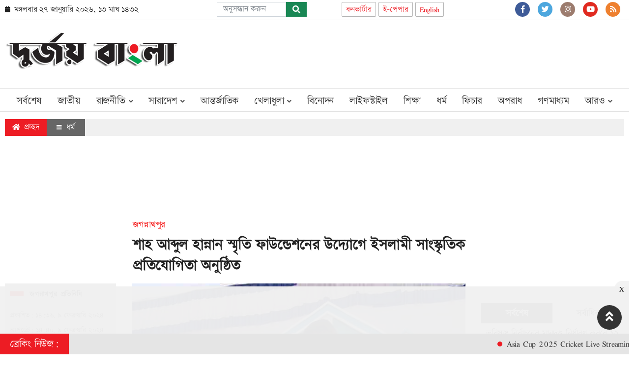

--- FILE ---
content_type: text/html; charset=UTF-8
request_url: https://www.durjoybangla.com/religion/news/3501
body_size: 19114
content:
<!doctype html>
<html lang="en">
<head>
     
<meta charset="utf-8">
<meta http-equiv="X-UA-Compatible" content="IE=edge">
<meta name="viewport" content="width=device-width, initial-scale=1, minimum-scale=1, maximum-scale=2, user-scalable=yes">
<title>শাহ আব্দুল হান্নান স্মৃতি ফাউন্ডেশনের উদ্যোগে ইসলামী সাংস্কৃতিক প্রতিযোগিতা অনুষ্ঠিত</title>

<script async src="https://pagead2.googlesyndication.com/pagead/js/adsbygoogle.js?client=ca-pub-5840510028027671"
     crossorigin="anonymous"></script><!-- Google tag (gtag.js) -->
<script async src='https://www.googletagmanager.com/gtag/js?id=UA-149345944-1'></script>
<script>window.dataLayer=window.dataLayer || [];function gtag(){dataLayer.push(arguments);}gtag('js', new Date());gtag('config', 'UA-149345944-1');</script>
<!-- Google tag (gtag.js) -->
<script async src='https://www.googletagmanager.com/gtag/js?id=G-5XVLQZMSZ8'></script>
<script>window.dataLayer=window.dataLayer || [];function gtag(){dataLayer.push(arguments);}gtag('js', new Date());gtag('config', 'G-5XVLQZMSZ8');</script>
<!-- Google Tag Manager -->
<script>(function(w,d,s,l,i){w[l]=w[l]||[];w[l].push({'gtm.start':new Date().getTime(),event:'gtm.js'});var f=d.getElementsByTagName(s)[0],j=d.createElement(s),dl=l!='dataLayer'?'&l='+l:'';j.async=true;j.src='https://www.googletagmanager.com/gtm.js?id='+i+dl;f.parentNode.insertBefore(j,f);})(window,document,'script','dataLayer','GTM-NJ2XD5D');</script>
<!-- End Google Tag Manager -->
<meta name="p:domain_verify" content="">
<meta name="googlebot" content="all"/>
<meta name="googlebot-news" content="all"/>
<meta name="robots" content="ALL" />
<meta http-equiv="Content-Language" content="bn"/>
<meta name="google-adsense-account" content="ca-pub-5840510028027671">
<meta name="google-site-verification" content="c3JLwBkK-kTSDDJktJh9SwPASnQqb7YkQJRqpNJ3gL8" />
<meta name="msvalidate.01" content="A7D5A4F5765DC104A8BD2334704D98EC" />
<meta name="yandex-verification" content="294f899a4e305dfe" />

<script async src="https://fundingchoicesmessages.google.com/i/pub-5840510028027671?ers=1" nonce="Xda6gCc3sd6SgwvB3AdBrA"></script><script nonce="Xda6gCc3sd6SgwvB3AdBrA">(function() {function signalGooglefcPresent() {if (!window.frames['googlefcPresent']) {if (document.body) {const iframe = document.createElement('iframe'); iframe.style = 'width: 0; height: 0; border: none; z-index: -1000; left: -1000px; top: -1000px;'; iframe.style.display = 'none'; iframe.name = 'googlefcPresent'; document.body.appendChild(iframe);} else {setTimeout(signalGooglefcPresent, 0);}}}signalGooglefcPresent();})();</script>

<meta name="title" content="শাহ আব্দুল হান্নান স্মৃতি ফাউন্ডেশনের উদ্যোগে ইসলামী সাংস্কৃতিক প্রতিযোগিতা অনুষ্ঠিত">
<meta name="site_name" content="শাহ আব্দুল হান্নান স্মৃতি ফাউন্ডেশনের উদ্যোগে ইসলামী সাংস্কৃতিক প্রতিযোগিতা অনুষ্ঠিত">
<meta name="description" content="জগন্নাথপুরে শাহ আব্দুল হান্নান স্মৃতি ফাউন্ডেশন এর উদ্যোগে ইসলামী সাংস্কৃতিক প্রতিযোগিতা ২০২৪ অনুষ্ঠিত হয়েছে। জগন্নাথপুর পৌর শহরের হবিবপুর শাহ বাড়ির বাসিন্দা যুক্তরাজ্য প্রবাসী শিক্ষানুরাগী মোঃ রুয়েলুল হক রুয়েল এবং তার ভাইদের অর্থায়নে তাদের  মরহুম পিতার ন">
<meta name="description" content="জগন্নাথপুরে শাহ আব্দুল হান্নান স্মৃতি ফাউন্ডেশন এর উদ্যোগে ইসলামী সাংস্কৃতিক প্রতিযোগিতা ২০২৪ অনুষ্ঠিত হয়েছে। জগন্নাথপুর পৌর শহরের হবিবপুর শাহ বাড়ির বাসিন্দা যুক্তরাজ্য প্রবাসী শিক্ষানুরাগী মোঃ রুয়েলুল হক রুয়েল এবং তার ভাইদের অর্থায়নে তাদের  মরহুম পিতার নামে শাহ আব্দুল হান্নান স্মৃতি ফাউন্ডেশন গঠন করেন। এই ফাউন্ডেশনের উদ্যোগে দ্বিতীয় বারের মতো  (৮ ফেব্রুয়ারী) বৃহস্পতিবার দিনব্যাপী হবিবপুর কেশবপুর ফাযিল মাদ্রাসা প্রাঙ্গনে মাদ্রাসার অধ্যক্ষ ও শাহ আব্দুল হান্নান স্মৃতি ফাউন্ডেশন`র সদস্য সচিব মাওলানা মোঃ আব্দুল হাকীম-এর তত্ত্বাবধানে কেরাত, হামদ/নাত ও হিফজ প্রতিযোগিতা অনুষ্ঠিত হয়। ">
<meta name="keywords" content="শাহ আব্দুল হান্নান স্মৃতি ফাউন্ডেশন">

<meta http-equiv="refresh" content="600">
<meta name="author" content="durjoybangla.com">
<meta name="publisher" content="দুর্জয় বাংলা || Durjoy Bangla">
<meta name="Developer" content="eMythMakers.com">
<meta name="resource-type" content="document">
<meta name="contact" content="durjoybangla24@gmail.com">
<meta name="copyright" content="Copyright (c) 2026. All Rights &reg; Reserved by https://www.durjoybangla.com/.">
<meta name="robots" content="index, follow">
<meta name="googlebot" content="index, follow">
<meta name="googlebot-news" content="index, follow">
<meta name="msnbot" content="index, follow">
<meta name="distribution" content="Global">

<meta property="fb:app_id" content="1347990439162357">
<meta property="fb:pages" content="146802831841926">
<meta property="og:site_name" content="শাহ আব্দুল হান্নান স্মৃতি ফাউন্ডেশনের উদ্যোগে ইসলামী সাংস্কৃতিক প্রতিযোগিতা অনুষ্ঠিত">
<meta property="og:title" content="শাহ আব্দুল হান্নান স্মৃতি ফাউন্ডেশনের উদ্যোগে ইসলামী সাংস্কৃতিক প্রতিযোগিতা অনুষ্ঠিত">
<meta property="og:description" content="জগন্নাথপুরে শাহ আব্দুল হান্নান স্মৃতি ফাউন্ডেশন এর উদ্যোগে ইসলামী সাংস্কৃতিক প্রতিযোগিতা ২০২৪ অনুষ্ঠিত হয়েছে। জগন্নাথপুর পৌর শহরের হবিবপুর শাহ বাড়ির বাসিন্দা যুক্তরাজ্য প্রবাসী শিক্ষানুরাগী মোঃ রুয়েলুল হক রুয়েল এবং তার ভাইদের অর্থায়নে তাদের  মরহুম পিতার নামে শাহ আব্দুল হান্নান স্মৃতি ফাউন্ডেশন গঠন করেন। এই ফাউন্ডেশনের উদ্যোগে দ্বিতীয় বারের মতো  (৮ ফেব্রুয়ারী) বৃহস্পতিবার দিনব্যাপী হবিবপুর কেশবপুর ফাযিল মাদ্রাসা প্রাঙ্গনে মাদ্রাসার অধ্যক্ষ ও শাহ আব্দুল হান্নান স্মৃতি ফাউন্ডেশন`র সদস্য সচিব মাওলানা মোঃ আব্দুল হাকীম-এর তত্ত্বাবধানে কেরাত, হামদ/নাত ও হিফজ প্রতিযোগিতা অনুষ্ঠিত হয়। ">
<meta property="og:url" content="https://www.durjoybangla.com/religion/news/3501">
<meta property="og:image:secure_url" content="https://www.durjoybangla.com/media/imgAll/2023November/Islamic-cultural-competition-organized-by-Shah-Abdul-Hannan-Smriti-Foundation-in-Jagannathpur-2402090836.jpg">
<meta property="og:image:alt" content="শাহ আব্দুল হান্নান স্মৃতি ফাউন্ডেশন। ছবি: সংগৃহীত">
<meta property="og:image:alt" content="জগন্নাথপুরে শাহ আব্দুল হান্নান স্মৃতি ফাউন্ডেশনের উদ্যোগে ইসলামী সাংস্কৃতিক প্রতিযোগিতা অনুষ্ঠিত  ">
<meta property="article:author" content="durjoybangla.com">
<meta property="og:type" content="article">
<meta property="og:image" content="https://www.durjoybangla.com/media/imgAll/2023November/Islamic-cultural-competition-organized-by-Shah-Abdul-Hannan-Smriti-Foundation-in-Jagannathpur-2402090836.jpg">
<meta property="og:locale" content="en_US">
<meta name="news_keywords" content="শাহ আব্দুল হান্নান স্মৃতি ফাউন্ডেশন">
<meta name="twitter:domain" content="https://durjoybabgla.com" />
<meta name="twitter:card" content="summary_large_image">
<meta name="twitter:site" content="দুর্জয় বাংলা || Durjoy Bangla">
<meta name="twitter:title" content="শাহ আব্দুল হান্নান স্মৃতি ফাউন্ডেশনের উদ্যোগে ইসলামী সাংস্কৃতিক প্রতিযোগিতা অনুষ্ঠিত">
<meta name="twitter:description" content="জগন্নাথপুরে শাহ আব্দুল হান্নান স্মৃতি ফাউন্ডেশন এর উদ্যোগে ইসলামী সাংস্কৃতিক প্রতিযোগিতা ২০২৪ অনুষ্ঠিত হয়েছে। জগন্নাথপুর পৌর শহরের হবিবপুর শাহ বাড়ির বাসিন্দা যুক্তরাজ্য প্রবাসী শিক্ষানুরাগী মোঃ রুয়েলুল হক রুয়েল এবং তার ভাইদের অর্থায়নে তাদের  মরহুম পিতার ন">
<meta name="twitter:description" content="জগন্নাথপুরে শাহ আব্দুল হান্নান স্মৃতি ফাউন্ডেশন এর উদ্যোগে ইসলামী সাংস্কৃতিক প্রতিযোগিতা ২০২৪ অনুষ্ঠিত হয়েছে। জগন্নাথপুর পৌর শহরের হবিবপুর শাহ বাড়ির বাসিন্দা যুক্তরাজ্য প্রবাসী শিক্ষানুরাগী মোঃ রুয়েলুল হক রুয়েল এবং তার ভাইদের অর্থায়নে তাদের  মরহুম পিতার নামে শাহ আব্দুল হান্নান স্মৃতি ফাউন্ডেশন গঠন করেন। এই ফাউন্ডেশনের উদ্যোগে দ্বিতীয় বারের মতো  (৮ ফেব্রুয়ারী) বৃহস্পতিবার দিনব্যাপী হবিবপুর কেশবপুর ফাযিল মাদ্রাসা প্রাঙ্গনে মাদ্রাসার অধ্যক্ষ ও শাহ আব্দুল হান্নান স্মৃতি ফাউন্ডেশন`র সদস্য সচিব মাওলানা মোঃ আব্দুল হাকীম-এর তত্ত্বাবধানে কেরাত, হামদ/নাত ও হিফজ প্রতিযোগিতা অনুষ্ঠিত হয়। ">
<meta name="twitter:url" content="https://www.durjoybangla.com/religion/news/3501">
<meta name="twitter:image" content="https://www.durjoybangla.com/media/imgAll/2023November/Islamic-cultural-competition-organized-by-Shah-Abdul-Hannan-Smriti-Foundation-in-Jagannathpur-2402090836.jpg">
<meta name="twitter:image:alt" content="শাহ আব্দুল হান্নান স্মৃতি ফাউন্ডেশন। ছবি: সংগৃহীত">
<meta name="twitter:image:alt" content="জগন্নাথপুরে শাহ আব্দুল হান্নান স্মৃতি ফাউন্ডেশনের উদ্যোগে ইসলামী সাংস্কৃতিক প্রতিযোগিতা অনুষ্ঠিত  ">
<meta name="twitter:site" content="@durjoybangla24" />
<meta name="twitter:creator" content="@durjoybangla24">
<link rel="canonical" href="https://www.durjoybangla.com/religion/news/3501">
<link type="image/x-icon" rel="shortcut icon" href="https://www.durjoybangla.com/media/common/favicon.ico">
<link type="image/x-icon" rel="icon" href="https://www.durjoybangla.com/media/common/favicon.ico">

<link rel="stylesheet" type="text/css" href="https://www.durjoybangla.com/common/bootstrap-5.0.1-dist/css/bootstrap.min.css"><link rel="stylesheet" type="text/css" href="https://www.durjoybangla.com/common/fontawesome-free-5.15.3-web/css/all.css"><link rel="stylesheet" type="text/css" href="https://www.durjoybangla.com/common/css/eMythMakers.css?27 January, 2026 08:58:55"><link rel="stylesheet" type="text/css" href="https://www.durjoybangla.com/common/css/Kiron.css">
<script type="application/ld+json">
{
	"@context": "https://schema.org",
	"@type": "NewsArticle",
	"url" : "https://www.durjoybangla.com/religion/news/3501",
	"articleBody" : "জগন্নাথপুরে শাহ আব্দুল হান্নান স্মৃতি ফাউন্ডেশন এর উদ্যোগে ইসলামী সাংস্কৃতিক প্রতিযোগিতা ২০২৪ অনুষ্ঠিত হয়েছে। জগন্নাথপুর পৌর শহরের হবিবপুর শাহ বাড়ির বাসিন্দা যুক্তরাজ্য প্রবাসী শিক্ষানুরাগী মোঃ রুয়েলুল হক রুয়েল এবং তার ভাইদের অর্থায়নে তাদের  মরহুম পিতার নামে শাহ আব্দুল হান্নান স্মৃতি ফাউন্ডেশন গঠন করেন। এই ফাউন্ডেশনের উদ্যোগে দ্বিতীয় বারের মতো  (৮ ফেব্রুয়ারী) বৃহস্পতিবার দিনব্যাপী হবিবপুর কেশবপুর ফাযিল মাদ্রাসা প্রাঙ্গনে মাদ্রাসার অধ্যক্ষ ও শাহ আব্দুল হান্নান স্মৃতি ফাউন্ডেশন`র সদস্য সচিব মাওলানা মোঃ আব্দুল হাকীম-এর তত্ত্বাবধানে কেরাত, হামদ/নাত ও হিফজ প্রতিযোগিতা অনুষ্ঠিত হয়। ",
	"articleSection" : "ধর্ম",
	"keywords" : "শাহ আব্দুল হান্নান স্মৃতি ফাউন্ডেশন",
	"mainEntityOfPage":{
		"@type":"WebPage",
		"name" : "শাহ আব্দুল হান্নান স্মৃতি ফাউন্ডেশনের উদ্যোগে ইসলামী সাংস্কৃতিক প্রতিযোগিতা অনুষ্ঠিত",
		"@id":"https://www.durjoybangla.com/religion/news/3501"
	},
	"headline": "শাহ আব্দুল হান্নান স্মৃতি ফাউন্ডেশনের উদ্যোগে ইসলামী সাংস্কৃতিক প্রতিযোগিতা অনুষ্ঠিত",
	"image":{
		"@type": "ImageObject",
		"url": "https://www.durjoybangla.com/media/imgAll/2023November/Islamic-cultural-competition-organized-by-Shah-Abdul-Hannan-Smriti-Foundation-in-Jagannathpur-2402090836.jpg",
		"height": 600,
		"width": 351
	},
	"datePublished": "১৪:৩৬, ৯ ফেব্রুয়ারি ২০২৪",
	"dateModified": "১৪:৪০, ৯ ফেব্রুয়ারি ২০২৪",
	"author":{
		"@type": "Person",
		"name": "শাহ আব্দুল হান্নান স্মৃতি ফাউন্ডেশনের উদ্যোগে ইসলামী সাংস্কৃতিক প্রতিযোগিতা অনুষ্ঠিত"
	},
	"publisher":{
		"@type": "Organization",
		"name": "durjoybangla.com",
		"logo":{
			"@type": "ImageObject",
			"url": "https://www.durjoybangla.com/media/common/logo.png",
			"width": 200,
			"height": 99
		}
	},
	"description": "জগন্নাথপুরে শাহ আব্দুল হান্নান স্মৃতি ফাউন্ডেশন এর উদ্যোগে ইসলামী সাংস্কৃতিক প্রতিযোগিতা ২০২৪ অনুষ্ঠিত হয়েছে। জগন্নাথপুর পৌর শহরের হবিবপুর শাহ বাড়ির বাসিন্দা যুক্তরাজ্য প্রবাসী শিক্ষানুরাগী মোঃ রুয়েলুল হক রুয়েল এবং তার ভাইদের অর্থায়নে তাদের  মরহুম পিতার নামে শাহ আব্দুল হান্নান স্মৃতি ফাউন্ডেশন গঠন করেন। এই ফাউন্ডেশনের উদ্যোগে দ্বিতীয় বারের মতো  (৮ ফেব্রুয়ারী) বৃহস্পতিবার দিনব্যাপী হবিবপুর কেশবপুর ফাযিল মাদ্রাসা প্রাঙ্গনে মাদ্রাসার অধ্যক্ষ ও শাহ আব্দুল হান্নান স্মৃতি ফাউন্ডেশন`র সদস্য সচিব মাওলানা মোঃ আব্দুল হাকীম-এর তত্ত্বাবধানে কেরাত, হামদ/নাত ও হিফজ প্রতিযোগিতা অনুষ্ঠিত হয়। "
}
</script>
<script type="application/ld+json">
{
	"@context": "https://schema.org",
	"@type": "Organization",
	"url": "https://www.durjoybangla.com",
	"logo": "https://www.durjoybangla.com/media/common/logo.png",
	"contactPoint" : [
		{
			"@type" : "ContactPoint",
			"telephone" : "01714506362",
			"email" : "durjoybangla24@gmail.com",
			"contactType" : "customer service"
		}
	],
	"sameAs" : [
		"https://www.facebook.com/durjoybangla.com.bd",
"https://www.youtube.com/durjoybangla",
"https://www.twitter.com/durjoybangla24",
"https://www.pinterest.com/durjoybangla",
"https://www.linkedin.com/durjoybangla",
"https://www.instagram.com/durjoybangla.com.bd",
"https://www.linkedin.com/durjoybangla",
"https://www.tiktok.com/durjoybangla.com.bd"
	]
}
</script>
<script type="application/ld+json">
{
	"@context": "https://schema.org",
	"@type": "ImageObject",
	"url": "https://www.durjoybangla.com/media/imgAll/2023November/Islamic-cultural-competition-organized-by-Shah-Abdul-Hannan-Smriti-Foundation-in-Jagannathpur-2402090836.jpg",
	"height": 600,
	"width": 351
}
</script>
<script type="application/ld+json">
{
	"@context":"http://schema.org",
	"@type":"BreadcrumbList",
	"itemListElement":[
		{
			"@type":"ListItem",
			"position":1,
			"item":{
				"@id":"https://www.durjoybangla.com",
				"name":"Home"
			}
		},
		{
			"@type":"ListItem",
			"position":2,
			"item":{
				"@id":"https://www.durjoybangla.com/religion",
				"name":"ধর্ম"
			}
		},
		{
			"@type":"ListItem",
			"position":3,
			"item":{
				"name" : "শাহ আব্দুল হান্নান স্মৃতি ফাউন্ডেশনের উদ্যোগে ইসলামী সাংস্কৃতিক প্রতিযোগিতা অনুষ্ঠিত",
				"@id": "https://www.durjoybangla.com/religion/news/3501"
			}
		}
	]
}
</script>


</head>
<body>

<!-- Google Tag Manager (noscript) -->
<noscript><iframe src='https://www.googletagmanager.com/ns.html?id=GTM-NJ2XD5D' height='0' width='0' style='display:none;visibility:hidden'></iframe></noscript>
<!-- End Google Tag Manager (noscript) -->
<div id="fb-root"></div><script async defer crossorigin="anonymous" src="https://connect.facebook.net/en_GB/sdk.js#xfbml=1&version=v4.0&appId=2689491844415645&autoLogAppEvents=1"></script>
<header>
<div class="HeaderTopBar MobileHide">
<div class="container">
<div class="row">
	<div class="col-lg-4 col-sm-12 col-7">
		<div class="DateTime h-100 d-flex align-items-center ">
			<p class="date">
				<i class="fa fa-calendar" aria-hidden="true"></i><span> মঙ্গলবার				২৭ জানুয়ারি ২০২৬, ১৩&nbsp;মাঘ&nbsp;১৪৩২</span>
			</p>
		</div>
	</div>
	<div class="col-lg-2">
		<form name="frmSearch" action="https://www.google.com" target="_blank" method="get" class="navbar-form navbar-left">
			<div class="form-group d-flex">
				<input type="hidden" name="cx" value="20305a995f6f54d5c">
    				<input type="hidden" name="gsc.sort" value="date">
    				<input type="hidden" name="ie" value="utf-8">
    				<input type="text" name="q" id="search" class="form-control" value="" placeholder="অনুসন্ধান করুন">
				<button type="submit" class="btn btn-success"><i class="fa fa-search"></i></button>
			</div>
      	</form>
	</div>
	<div class="col-lg-3 col-3 col-sm-12 d-flex justify-content-center">
	<div class="DConverterArea d-flex justify-content-end"><a href="https://www.durjoybangla.com/converter">কনভার্টার</a></div>
		<div class="DConverterArea d-flex justify-content-end"><a href="https://www.durjoybangla.com/epaper">ই-পেপার</a></div>
		<div class="DConverterArea d-flex justify-content-end"><a href="https://www.durjoybangla.com/english">English</a></div>
	</div>
	<!-- <div class="col-lg-1 col-1 col-sm-12">
		<div class="DConverterArea d-flex justify-content-end"><a href="https://www.durjoybangla.com/converter">কনভার্টার</a></div>
	</div>
	<div class="col-lg-1 col-1 col-sm-12">
		<div class="DConverterArea d-flex justify-content-end"><a href="https://www.durjoybangla.com/converter">English</a></div>
	</div> -->
	<div class="col-lg-3 col-4 col-sm-12">
		<div class="SocialIcon d-flex justify-content-end">
			<ul class="icons">
				<li> <a href="https://www.facebook.com/durjoybangla.com.bd"> <i class="fab fa-facebook-f fb"></i></a> </li>
				<li> <a href="https://twitter.com/durjoybangla24"><i class="fab fa-twitter twitter"></i></a> </li>
				<li> <a href="https://www.instagram.com/durjoybangla.com.bd"> <i class="fab fa-instagram insta"></i> </a></li>
				<li> <a href="https://www.youtube.com/@durjoybangla/"> <i class="fab fa-youtube youtube"></i></a></li>
				<li> <a href="https://www.durjoybangla.com/rss/rss.xml"><i class="fas fa-rss rss"></i></a></li>
			</ul>
		</div>
	</div>
</div>
</div>
</div>
<div class="container MobileHide">
<div class="DLogoArea">
<div class="row">
	<div class="col-lg-4">
		<div class="DLogo">
			<a href="https://www.durjoybangla.com/">
				<img src="https://www.durjoybangla.com/media/common/logo.png" alt="Durjoy Bangla || Get The Latest Online Bangla News" title="Durjoy Bangla || Get The Latest Online Bangla News" class="img-fluid img100">
			</a>
		</div>
	</div>
	<div class="col-lg-8">
		<div class="d-flex justify-content-end">
			<div class="row"><div class="col-md-12">
				<div class="DAdvert d-flex justify-content-center"><div class="AdvertClass DAdDesktop"><script async src="https://pagead2.googlesyndication.com/pagead/js/adsbygoogle.js?client=ca-pub-5840510028027671"
     crossorigin="anonymous"></script>
<!-- header -->
<ins class="adsbygoogle"
     style="display:inline-block;width:728px;height:90px"
     data-ad-client="ca-pub-5840510028027671"
     data-ad-slot="1108606845"></ins>
<script>
     (adsbygoogle = window.adsbygoogle || []).push({});
</script></div><div class="AdvertClass DAdMobile"><script async src="https://pagead2.googlesyndication.com/pagead/js/adsbygoogle.js?client=ca-pub-5840510028027671"
     crossorigin="anonymous"></script>
<!-- header 1 -->
<ins class="adsbygoogle"
     style="display:inline-block;width:300px;height:90px"
     data-ad-client="ca-pub-5840510028027671"
     data-ad-slot="7837666723"></ins>
<script>
     (adsbygoogle = window.adsbygoogle || []).push({});
</script></div></div>
			</div></div>
		</div>
	</div>
</div>
</div>
</div>

<div id="myHeader">
<div class="DHeaderNav MobileHide">
<div class="container">
	<div class="row">
		<div class="col-md-12">
			<nav class="navbar navbar-expand-lg navbar-light bg-light">
				<a href="https://www.durjoybangla.com/" class="StickyLogo" rel="home">
					<img src="https://www.durjoybangla.com/media/common/logo.png" title="Durjoy Bangla || Get The Latest Online Bangla News" alt="Durjoy Bangla || Get The Latest Online Bangla News" class="img-fluid img100">
				</a>
				<div class="collapse navbar-collapse" id="navbarSupportedContent">
					<ul class="navbar-nav m-auto">
					    
					    <li class="nav-item"><a class="nav-link" href="https://www.durjoybangla.com/latest">সর্বশেষ</a></li>
						<li class="nav-item"><a class="nav-link" href="https://www.durjoybangla.com/national">জাতীয়</a></li>
						<li class="nav-item dropdown">
							<a class="nav-link dropdown-toggle" href="https://www.durjoybangla.com/politics" id="navbarDropdown" role="button" data-bs-toggle="dropdown disable" aria-expanded="false">রাজনীতি <i class="fa fa-angle-down"></i></a>
							<ul class="dropdown-menu" aria-labelledby="navbarDropdown">
								<li><a class="dropdown-item" href="https://www.durjoybangla.com/politics/awami-league">আওয়ামী লীগ</a></li>
								<li><a class="dropdown-item" href="https://www.durjoybangla.com/politics/bnp">বিএনপি</a></li>
								<li><a class="dropdown-item" href="https://www.durjoybangla.com/politics/jatiya-party">জাতীয় পার্টি</a></li>
								<li><a class="dropdown-item" href="https://www.durjoybangla.com/politics/jamaat-e-islami">জামায়াতে ইসলামী</a></li>
                           </ul>
						</li>

						<li class="nav-item dropdown">
							<a class="nav-link dropdown-toggle" href="https://www.durjoybangla.com/country" id="navbarDropdown" role="button" data-bs-toggle="dropdown disable" aria-expanded="false">সারাদেশ <i class="fa fa-angle-down"></i></a>
							<ul class="dropdown-menu" aria-labelledby="navbarDropdown">
								<li><a class="dropdown-item" href="https://www.durjoybangla.com/divisions/dhaka/">ঢাকা</a></li>
								<li><a class="dropdown-item" href="https://www.durjoybangla.com/divisions/chattogram/">চট্টগ্রাম</a></li>
								<li><a class="dropdown-item" href="https://www.durjoybangla.com/divisions/rajshahi/">রাজশাহী</a></li>
								<li><a class="dropdown-item" href="https://www.durjoybangla.com/divisions/khulna/">খুলনা</a></li>
								<li><a class="dropdown-item" href="https://www.durjoybangla.com/divisions/barishal/">বরিশাল</a></li>
								<li><a class="dropdown-item" href="https://www.durjoybangla.com/divisions/sylhet/">সিলেট</a></li>
								<li><a class="dropdown-item" href="https://www.durjoybangla.com/divisions/rangpur/">রংপুর</a></li>
								<li><a class="dropdown-item" href="https://www.durjoybangla.com/divisions/mymensingh/">ময়মনসিংহ</a></li>
							</ul>
						</li>
						<li class="nav-item"><a class="nav-link" href="https://www.durjoybangla.com/international">আন্তর্জাতিক</a></li>
						<li class="nav-item dropdown">
							<a class="nav-link dropdown-toggle" href="https://www.durjoybangla.com/sports" id="navbarDropdown" role="button" data-bs-toggle="dropdown disable" aria-expanded="false">খেলাধুলা <i class="fa fa-angle-down"></i></a>
							<ul class="dropdown-menu" aria-labelledby="navbarDropdown">
								<li><a class="dropdown-item" href="https://www.durjoybangla.com/sports/cricket">ক্রিকেট</a></li>
								<li><a class="dropdown-item" href="https://www.durjoybangla.com/sports/football">ফুটবল</a></li>
								<li><a class="dropdown-item" href="https://www.durjoybangla.com/sports/others">অন্যান্য</a></li>
                           </ul>
						</li>
						<li class="nav-item"><a class="nav-link" href="https://www.durjoybangla.com/entertainment">বিনোদন</a></li>
						<li class="nav-item"><a class="nav-link" href="https://www.durjoybangla.com/lifestyle">লাইফস্টাইল</a></li>
						<li class="nav-item"><a class="nav-link" href="https://www.durjoybangla.com/education">শিক্ষা</a></li>
						<li class="nav-item"><a class="nav-link" href="https://www.durjoybangla.com/religion">ধর্ম</a></li>
						<li class="nav-item"><a class="nav-link" href="https://www.durjoybangla.com/feature">ফিচার</a></li>
						<li class="nav-item"><a class="nav-link" href="https://www.durjoybangla.com/crime">অপরাধ</a></li>
						<li class="nav-item"><a class="nav-link" href="https://www.durjoybangla.com/mass-media">গণমাধ্যম</a></li>
						<li class="nav-item dropdown">
							<a class="nav-link dropdown-toggle" href="" id="navbarDropdown" role="button" data-bs-toggle="dropdown disable" aria-expanded="false">আরও <i class="fa fa-angle-down"></i></a>
							<ul class="dropdown-menu" aria-labelledby="navbarDropdown" style="left: initial;right:12%;">
								
										
								<li><a class="dropdown-item" href="https://www.durjoybangla.com/agriculture">কৃষি</a></li>
								<li><a class="dropdown-item" href="https://www.durjoybangla.com/court-law">আইন-আদালত</a></li>
								<li><a class="dropdown-item" href="https://www.durjoybangla.com/health-care">স্বাস্থ্য-চিকিৎস্যা</a></li>
								<li><a class="dropdown-item" href="https://www.durjoybangla.com/liberation-war">মুক্তিযুদ্ধ</a></li>
								<li><a class="dropdown-item" href="https://www.durjoybangla.com/information-technology">তথ্যপ্রযুক্তি</a></li>
								<li><a class="dropdown-item" href="https://www.durjoybangla.com/election">নির্বাচন</a></li>
								<li><a class="dropdown-item" href="https://www.durjoybangla.com/economy">অর্থনীতি</a></li>
								<li class="nav-item dropdown">
							<a class="nav-link dropdown-toggle" href="https://www.durjoybangla.com/literature" id="navbarDropdown" role="button" data-bs-toggle="dropdown disable" aria-expanded="false">শিল্প-সাহিত্য <i class="fa fa-angle-down"></i></a>
							<ul class="dropdown-menu" aria-labelledby="navbarDropdown">
								<li><a class="dropdown-item" href="https://www.durjoybangla.com/literature/poetry">কবিতা</a></li>
								<li><a class="dropdown-item" href="https://www.durjoybangla.com/literature/story">গল্প</a></li>
								<li><a class="dropdown-item" href="https://www.durjoybangla.com/literature/article">প্রবন্ধ</a></li>
                           </ul>
						</li>
								<li><a class="dropdown-item" href="https://www.durjoybangla.com/women-children">নারী-শিশু</a></li>
								<li><a class="dropdown-item" href="https://www.durjoybangla.com/jobs">চাকরি</a></li>
								<li><a class="dropdown-item" href="https://www.durjoybangla.com/migration-travel">প্রবাস-ভ্রমণ</a></li>
								<li><a class="dropdown-item" href="https://www.durjoybangla.com/opinion">মতামত</a></li>
								<li><a class="dropdown-item" href="https://www.durjoybangla.com/reader-opinion">পাঠকের লেখা</a></li>
								<li><a class="dropdown-item" href="https://www.durjoybangla.com/personality">ব্যক্তিত্ব</a></li>
								<li><a class="dropdown-item" href="https://www.durjoybangla.com/fact-check">ফ্যাক্টচেক</a></li>
								<li><a class="dropdown-item" href="https://www.durjoybangla.com/social-media">সোশ্যাল মিডিয়া</a></li>
								<li><a class="dropdown-item" href="https://www.durjoybangla.com/editorial">সম্পাদকীয়</a></li>
								<li><a class="dropdown-item" href="https://www.durjoybangla.com/photo-story">ফটো গ্যালারি</a></li>
								<li><a class="dropdown-item" href="https://www.durjoybangla.com/multimedia">ভিডিও গ্যালারি</a></li>
								<li><a class="dropdown-item" href="https://www.durjoybangla.com/archives">আর্কাইভ</a></li>
							</ul>
						</li>
					</ul>
				</div>
			</nav>
		</div>
	</div>
</div>
</div>
</div>

<div class="DHeaderMenu MobileShow" id="myHeader2">
<div class="container TopMenu">
	<div class="row">
		<div class="col-sm-12">
			<div class="DLogoMobile display-flex">
				<div class="mr-auto menu-left">
					<i class="fa fa-bars show"></i>
					<i class="fa fa-times hide" aria-hidden="true"></i>
				</div>
				<div class="m-auto LogoDate">
					<a href="https://www.durjoybangla.com/"><img src="https://www.durjoybangla.com/media/common/logo.png" alt="দুর্জয় বাংলা || Durjoy Bangla" title="দুর্জয় বাংলা || Durjoy Bangla" class="img-fluid"></a>
				</div>
				<div class="ml-auto menu-right">
					<div class="menu-search"><a class="nav-link-search" href=""><i class="fa fa-search"></i></a></div>
				</div>
			</div>
		</div>
	</div>
</div>

<div class="search_block Hide">
	<div class="container">
		<div class="col-xl p-0">
			<form name="frmSearch" action="https://www.google.com" target="_blank" method="get">
				<div class="search_logo display-flex">
				<input type="hidden" name="cx" value="20305a995f6f54d5c">
				<input type="hidden" name="gsc.sort" value="date">
				<input type="hidden" name="ie" value="utf-8">
				<input type="text" name="q" id="search" class="form-control" value="" placeholder="অনুসন্ধান করুন">
				<button><i class="fa fa-search"></i></button>
				<a href="" class="close-search"><i class="fa fa-times"></i></a>
				</div>
			</form>
		</div>
	</div>
</div>
<div class="MobileMenu hide">
<div class="container">
	<div class="LiveViewMenu">
		<div class="MobileMenuTop">
			<div class="row">
				<div class="col-xl p-0">
					<div class="MobileMenuSocial d-flex justify-content-center">
						<div class="DSocialLink DSocialLinkMobile">
							<ul>
								<li><a href="https://www.facebook.com/durjoybangla.com.bd" target="_blank"><i class="fab fa-facebook-f"></i></a></li>
								<li><a href="https://twitter.com/durjoybangla24" target="_blank"><i class="fab fa-twitter"></i></a></li>
								<li><a href="https://www.instagram.com/durjoybangla.com.bd" target="_blank"><i class="fab fa-instagram"></i></a></li>
								<li><a href="https://www.linkedin.com/in/durjoybangla" target="_blank"><i class="fab fa-linkedin"></i></a></li>
								<li><a href="https://www.youtube.com/@durjoybangla/" target="_blank"><i class="fab fa-youtube"></i></a></li>
							</ul>
						</div>
					</div>
				</div>
				<div class="col-xl p-0">
					<div class="MobileMenuSocial d-flex justify-content-center">
						<div class="DConverterArea d-flex justify-content-end me-1"><a href="https://www.durjoybangla.com/converter">কনভার্টার</a></div>
						<div class="DConverterArea d-flex justify-content-end me-1"><a href="https://www.durjoybangla.com/epaper">ই-পেপার</a></div>
						<div class="DConverterArea d-flex justify-content-end me-1"><a href="https://www.durjoybangla.com/english">English</a></div>
					</div>
				</div>
				<div class="col-6">
					<ul>
						<li class="nav-item active"><a class="nav-link" href="https://www.durjoybangla.com/national">জাতীয়</a></li>
						<li class="nav-item"><a class="nav-link" href="https://www.durjoybangla.com/politics">রাজনীতি</a></li>
						<li class="nav-item"><a class="nav-link" href="https://www.durjoybangla.com/country">সারাদেশ</a></li>
						<li class="nav-item"><a class="nav-link" href="https://www.durjoybangla.com/international">আন্তর্জাতিক</a></li>
						<li class="nav-item"><a class="nav-link" href="https://www.durjoybangla.com/sports">খেলাধুল</a></li>
						<li class="nav-item"><a class="nav-link" href="https://www.durjoybangla.com/entertainment">বিনোদন</a></li>
						<li class="nav-item"><a class="nav-link" href="https://www.durjoybangla.com/lifestyle">লাইফস্টাইল</a></li>
						<li class="nav-item"><a class="nav-link" href="https://www.durjoybangla.com/court-law">আইন-আদালত</a></li>
						<li class="nav-item"><a class="nav-link" href="https://www.durjoybangla.com/literature">শিল্প-সাহিত্য</a></li>
						<li class="nav-item"><a class="nav-link" href="https://www.durjoybangla.com/feature">ফিচার</a></li>
						<li class="nav-item"><a class="nav-link" href="https://www.durjoybangla.com/mass-media">গণমাধ্যম</a></li>
						<li class="nav-item"><a class="nav-link" href="https://www.durjoybangla.com/agriculture">কৃষি</a></li>
						<li class="nav-item"><a class="nav-link" href="https://www.durjoybangla.com/election">নির্বাচন</a></li>
						<li class="nav-item"><a class="nav-link" href="https://www.durjoybangla.com/fact-check">ফ্যাক্টচেক</a></li>
						<li class="nav-item"><a class="nav-link" href="https://www.durjoybangla.com/social-media">সোশ্যাল মিডিয়া</a></li>
						<li class="nav-item"><a class="nav-link" href="https://www.durjoybangla.com/education">শিক্ষা</a></li>
					</ul>
				</div>
				<div class="col-6">
					<ul>
						<li class="nav-item"><a class="nav-link" href="https://www.durjoybangla.com/health-care">স্বাস্থ্য-চিকিৎস্যা</a></li>
						<li class="nav-item"><a class="nav-link" href="https://www.durjoybangla.com/liberation-war">মুক্তিযুদ্ধ</a></li>
						<li class="nav-item"><a class="nav-link" href="https://www.durjoybangla.com/information-technology">তথ্যপ্রযুক্তি</a></li>
						<li class="nav-item"><a class="nav-link" href="https://www.durjoybangla.com/crime">অপরাধ</a></li>
						<li class="nav-item"><a class="nav-link" href="https://www.durjoybangla.com/economy">অর্থনীতি</a></li>
						<li class="nav-item"><a class="nav-link" href="https://www.durjoybangla.com/religion">ধর্ম</a></li>
						<li class="nav-item"><a class="nav-link" href="https://www.durjoybangla.com/women-children">নারী-শিশু</a></li>
						<li class="nav-item"><a class="nav-link" href="https://www.durjoybangla.com/jobs">চাকরি</a></li>
						<li class="nav-item"><a class="nav-link" href="https://www.durjoybangla.com/migration-travel">প্রবাস-ভ্রমণ</a></li>
						<li class="nav-item"><a class="nav-link" href="https://www.durjoybangla.com/opinion">মতামত</a></li>
						<li class="nav-item"><a class="nav-link" href="https://www.durjoybangla.com/reader-opinion">পাঠকের লেখা</a></li>
						<li class="nav-item"><a class="nav-link" href="https://www.durjoybangla.com/personality">ব্যক্তিত্ব</a></li>
						<li class="nav-item"><a class="nav-link" href="https://www.durjoybangla.com/editorial">সম্পাদকীয়</a></li>
						<li class="nav-item"><a class="nav-link" href="https://www.durjoybangla.com/photo-story">ফটো গ্যালারি</a></li>
						<li class="nav-item"><a class="nav-link" href="https://www.durjoybangla.com/multimedia">ভিডিও গ্যালারি</a></li>
						<li class="nav-item"><a class="nav-link" href="https://www.durjoybangla.com/archives">আর্কাইভস</a></li>
					</ul>
				</div>
			</div>
		</div>
	</div>
</div>
</div>
</div>
</header>
<main>
<div class="container">
<section>
	<div class="single-cat-info">
		<div class="single-cat-home"><a href="https://www.durjoybangla.com/"><i class="fa fa-home" aria-hidden="true"></i> প্রচ্ছদ </a></div>
		<div class="single-cat-cate"><a href="https://www.durjoybangla.com/religion" rel="category tag"><i class="fa fa-bars" aria-hidden="true"></i> ধর্ম</a></div>
	</div>
	<div class="row">
		<div class="col-lg-10 offset-lg-1 col-12">
			<div class="DAdd mt-4 text-center">
                <div class="AdvertClass DAdDesktop"><script async src="https://pagead2.googlesyndication.com/pagead/js/adsbygoogle.js?client=ca-pub-5840510028027671"
     crossorigin="anonymous"></script>
<!-- header -->
<ins class="adsbygoogle"
     style="display:inline-block;width:728px;height:90px"
     data-ad-client="ca-pub-5840510028027671"
     data-ad-slot="1108606845"></ins>
<script>
     (adsbygoogle = window.adsbygoogle || []).push({});
</script></div><div class="AdvertClass DAdMobile"><script async src="https://pagead2.googlesyndication.com/pagead/js/adsbygoogle.js?client=ca-pub-5840510028027671"
     crossorigin="anonymous"></script>
<!-- header 1 -->
<ins class="adsbygoogle"
     style="display:inline-block;width:300px;height:90px"
     data-ad-client="ca-pub-5840510028027671"
     data-ad-slot="7837666723"></ins>
<script>
     (adsbygoogle = window.adsbygoogle || []).push({});
</script></div>			</div>
		</div>
	</div>
	<div class="row">
		<div class="col-lg-2 col-sm-12 rowresize" style="flex: 0 0 20%;max-width: 20%;">
			
		</div>
		<div class="col-lg-7 col-sm-12 rowresize" style="flex: 0 0 55%;max-width: 55%;">
			<div class="DDetailsTitle">
				<h3>জগন্নাথপুর</h3>
				<h1>শাহ আব্দুল হান্নান স্মৃতি ফাউন্ডেশনের উদ্যোগে ইসলামী সাংস্কৃতিক প্রতিযোগিতা অনুষ্ঠিত</h1>
							</div>
		</div>
	</div>
<div class="row">
	<div class="col-lg-2 col-sm-12 rowresize" style="flex: 0 0 20%;max-width: 20%;">
		<div class="AdditionalInfo">
			<div class="DescTitle">
				<span class="ColorBox"></span><h2>				<a href="https://www.durjoybangla.com/writers/jagannathpur">জগন্নাথপুর প্রতিনিধি</a><br>
					
				 </h2><div></div></div>
		
		
		
		
			<div class="row"><div class="col-sm-12 text-left pDate">
				<p>প্রকাশিত: ১৪:৩৬, ৯ ফেব্রুয়ারি ২০২৪</p>
				<p>আপডেট: ১৪:৪০, ৯ ফেব্রুয়ারি ২০২৪</p>
				<div class="DSocialTop"> 
				    <!-- AddToAny BEGIN -->
                    <div class="a2a_kit a2a_kit_size_32 a2a_default_style" data-a2a-url="https://www.durjoybangla.com/religion/news/3501" data-a2a-title="শাহ আব্দুল হান্নান স্মৃতি ফাউন্ডেশনের উদ্যোগে ইসলামী সাংস্কৃতিক প্রতিযোগিতা অনুষ্ঠিত">
                    <a class="a2a_button_facebook"></a>
                    <a class="a2a_button_linkedin"></a>
                    <a class="a2a_button_x"></a>
                    <a class="a2a_button_whatsapp"></a>
                    <a class="a2a_dd" href="https://www.addtoany.com/share"></a>
                    </div>
                    <script async src="https://static.addtoany.com/menu/page.js"></script>
                    <!-- AddToAny END -->
				</div>
				</div>
			</div>
		</div>
		<div class="row">
			<div class="col-lg-12">
				<div class="DAddVertical mt-4 text-center">
                    <div class="AdvertClass DAdDesktop"><script async src="https://pagead2.googlesyndication.com/pagead/js/adsbygoogle.js?client=ca-pub-5840510028027671"
     crossorigin="anonymous"></script>
<!-- vertical -->
<ins class="adsbygoogle"
     style="display:block"
     data-ad-client="ca-pub-5840510028027671"
     data-ad-slot="5316874661"
     data-ad-format="auto"
     data-full-width-responsive="true"></ins>
<script>
     (adsbygoogle = window.adsbygoogle || []).push({});
</script></div><div class="AdvertClass DAdMobile"><script async src="https://pagead2.googlesyndication.com/pagead/js/adsbygoogle.js?client=ca-pub-5840510028027671"
     crossorigin="anonymous"></script>
<!-- vertical -->
<ins class="adsbygoogle"
     style="display:block"
     data-ad-client="ca-pub-5840510028027671"
     data-ad-slot="5316874661"
     data-ad-format="auto"
     data-full-width-responsive="true"></ins>
<script>
     (adsbygoogle = window.adsbygoogle || []).push({});
</script></div>				</div>
			</div>
		</div>
	</div>
	<div class="col-lg-7 col-sm-12 rowresize atPrint100" style="flex: 0 0 55%;max-width: 55%;">
		
		
		<article class="DDetailsContent">
				<div class="row"><div class="col-sm-12" vtype="">
											<img src="https://www.durjoybangla.com/media/imgAll/2023November/Islamic-cultural-competition-organized-by-Shah-Abdul-Hannan-Smriti-Foundation-in-Jagannathpur-2402090836.jpg" alt="শাহ আব্দুল হান্নান স্মৃতি ফাউন্ডেশনের উদ্যোগে ইসলামী সাংস্কৃতিক প্রতিযোগিতা অনুষ্ঠিত" title="শাহ আব্দুল হান্নান স্মৃতি ফাউন্ডেশনের উদ্যোগে ইসলামী সাংস্কৃতিক প্রতিযোগিতা অনুষ্ঠিত" class="img-fluid img100 TopImg">
						<p class="DDetailsCaption">শাহ আব্দুল হান্নান স্মৃতি ফাউন্ডেশন। ছবি: সংগৃহীত</p>
									</div></div>

				<div class="row">
					<div class="col-lg-12 col-12">
						<div class="DAdd mb-3 text-center">
						    <div class="AdvertClass DAdDesktop"><script async src="https://pagead2.googlesyndication.com/pagead/js/adsbygoogle.js?client=ca-pub-5840510028027671"
     crossorigin="anonymous"></script>
<ins class="adsbygoogle"
     style="display:block; text-align:center;"
     data-ad-layout="in-article"
     data-ad-format="fluid"
     data-ad-client="ca-pub-5840510028027671"
     data-ad-slot="5907861287"></ins>
<script>
     (adsbygoogle = window.adsbygoogle || []).push({});
</script></div><div class="AdvertClass DAdMobile"><script async src="https://pagead2.googlesyndication.com/pagead/js/adsbygoogle.js?client=ca-pub-5840510028027671"
     crossorigin="anonymous"></script>
<ins class="adsbygoogle"
     style="display:block; text-align:center;"
     data-ad-layout="in-article"
     data-ad-format="fluid"
     data-ad-client="ca-pub-5840510028027671"
     data-ad-slot="5907861287"></ins>
<script>
     (adsbygoogle = window.adsbygoogle || []).push({});
</script></div>						</div>
					</div>
				</div>

				<div id="contentDetails">
					<h2 bis_size="{&quot;x&quot;:20,&quot;y&quot;:19,&quot;w&quot;:1024,&quot;h&quot;:140,&quot;abs_x&quot;:555,&quot;abs_y&quot;:1141}" style="text-align:justify"><strong bis_size="{&quot;x&quot;:20,&quot;y&quot;:19,&quot;w&quot;:1023,&quot;h&quot;:139,&quot;abs_x&quot;:555,&quot;abs_y&quot;:1141}">জগন্নাথপুরে <a href="https://durjoybangla.com.bd/"><span style="color:#3498db">শাহ আব্দুল হান্নান স্মৃতি ফাউন্ডেশন</span></a>&nbsp;এর উদ্যোগে ইসলামী সাংস্কৃতিক প্রতিযোগিতা ২০২৪ অনুষ্ঠিত হয়েছে। জগন্নাথপুর পৌর শহরের হবিবপুর শাহ বাড়ির বাসিন্দা যুক্তরাজ্য প্রবাসী শিক্ষানুরাগী মোঃ রুয়েলুল হক রুয়েল এবং তার ভাইদের অর্থায়নে তাদের &nbsp;মরহুম পিতার নামে শাহ আব্দুল হান্নান স্মৃতি ফাউন্ডেশন গঠন করেন। এই ফাউন্ডেশনের উদ্যোগে দ্বিতীয় বারের মতো &nbsp;(৮ ফেব্রুয়ারী) বৃহস্পতিবার দিনব্যাপী হবিবপুর কেশবপুর ফাযিল মাদ্রাসা প্রাঙ্গনে মাদ্রাসার অধ্যক্ষ ও শাহ আব্দুল হান্নান স্মৃতি ফাউন্ডেশন&#39;র সদস্য সচিব মাওলানা মোঃ আব্দুল হাকীম-এর তত্ত্বাবধানে কেরাত, হামদ/নাত ও হিফজ প্রতিযোগিতা অনুষ্ঠিত হয়।&nbsp;</strong></h2>

<p bis_size="{&quot;x&quot;:20,&quot;y&quot;:176,&quot;w&quot;:1024,&quot;h&quot;:124,&quot;abs_x&quot;:555,&quot;abs_y&quot;:1298}" style="text-align:justify">হবিবপুর কেশবপুর ফাযিল মাদ্রাসা প্রাঙ্গনে অনুষ্ঠিত ইসলামী সাংস্কৃতিক অনুষ্ঠানে কেরাত, হামদ ও নাত প্রতিযোগিতায় ক এবং খ গ্রুপে হলিয়ারপাড়া জামেয়া ক্বাদেরিয়া ফাযিল মাদ্রাসা,সৈয়দপুর সৈয়দিয়া শামছিয়া ফাযিল মাদ্রাসা,আল জান্নাত ইসলামিক এডুকেশন ইনষ্টিটিউট, রসুলগঞ্জ জামেয়া কোরআনিয়া আলিম মাদ্রাসা, চিলাউড়া রসুলপুর দাখিল মাদ্রাসা, কুবাজপুর ইসলামিয়া সুন্নিয়া দাখিল মাদ্রাসা, শাহজালাল জামেয়া দ্বীনিয়া দাখিল মাদ্রাসা,পূর্ববুধরাইল আটঘর আউদত, দাখিল মাদ্রাসা, চিলাউড়া দারুসসুন্নাহ আলিম মাদ্রাসা, হযরত আবু বকর সিদ্দিক (রাঃ) দাখিল মাদ্রাসা, বালিকান্দি ইসলামিয়া দাখিল মাদ্রাসা , পীরেরগাঁও ইসলামিয়া দাখিল মাদ্রাসা, জয়দা আরাবিয়া ইসলামিয়া দাখিল মাদ্রাসা, হবিবপুর কেশবপুর ফাযিল মাদ্রাসা, রসুলপুর বনগাঁও ইসলামীয়া দাখিল মাদ্রাসা, চরা জামেয়া দাখিল মাদ্রাসা, কামড়াখাই জয়নগর ইসলামিয়া দাখিল মাদ্রাসা,জগদীশপুর হাফিজিয়া ইসলামিয়া দাখিল মাদ্রাসা, হযরত মা ফাতেমা (রাঃ) দাখিল মাদ্রাসা, ইকড়ছই জামেয়া কোরআনিয়া আলিম মাদ্রাসা, পাঠকুড়া হাফিজিয়া ইসলামিয়া সুন্নিয়া দাখিল মাদ্রাসা,বাউধরন সুন্নিয়া দাখিল মাদরাসার শিক্ষার্থীরা অংশ গ্রহন করে।&nbsp;</p>

<p bis_size="{&quot;x&quot;:20,&quot;y&quot;:314,&quot;w&quot;:1024,&quot;h&quot;:145,&quot;abs_x&quot;:555,&quot;abs_y&quot;:1436}" style="text-align:justify">হামদ/নাত হিফজ শাখা প্রতিযোগিতায় দক্ষিন হবিবপুর সুন্নিয়া হাফিজিয়া মাদ্রাসা, সৈয়দপুর সৈয়দিয়া শামছিয়া ফাযিল মাদ্রাসা হিফজ শাখা, আল জান্নাত ইসলামিক এডুকেশন ইনষ্টিটিউট হিফজ শাখা, রসুলগঞ্জ জামেয়া কোরআনিয়া আলিম মাদ্রাসা হিফজ শাখা, চিলাউড়া দারুসসুন্নাহ আলিম মাদ্রাসা হিফজ শাখা, ইসলামপুর হাফিজিয়া মাহমুদিয়া ফোরকানিয়া মাদ্রাসা, শাহজালাল দারুল কোরআন নজীপুর, &nbsp;সিরামসি হাফিজিয়া মাদ্রাসা, বালিকান্দি ইসলামিয়া হাফিজিয়া দাখিল মাদ্রাসা, সাঙ্গিয়ারগাঁও হাফিজিয়া দাখিল মাদ্রাসা, ইকড়ছই জামেয়া আলিম মাদরাসা হিফজ শাখা, রিয়াছত উল্লাহ হাফিজিয়া মাদ্রাসা, হাজী রফিকুল্লাহ ও বেগম হাজেরা হিফজুল কোরআন মাদ্রাসা এতিমখানা, রৌয়াইল দারুসুন্নাহ হাফিজিয়া মাদ্রাসা, পাঠকুড়া হাফিজিয়া ইসলামিয়া সুন্নিয়া দাখিল মাদ্রাসা, মাখরকোনা হাফিজিয়া মাদরাসা, পীরেরগাও সুন্নিয়া ইসলামিয়া দাখিল মাদরাসা, দোস্তপুর সুন্নিয়া হাফিজিয়া মাদরাসা, হযরত মা ফাতেমা (রা:) &nbsp;দাখিল মাদরাসা, কামারখাল লতিফিয়া সুন্নিয়া হাফিজিয়া মাদরাসার কোরআনে হাফেজগণ অংশ নেন। এছাড়াও ক্বেরাত তাকমীলে ১৮ টি শিক্ষা প্রতিষ্ঠান প্রতিযোগিতায় অংশ নেয়। আলোচনা সভা শেষে মাদরাসার ডিজিটাল হাজিরার উদ্বোধন করেন ধর্ম মন্ত্রণালয় এর &nbsp;সংসদীয় স্থায়ী কমিটির সভাপতি হযরত আল্লামা হুছামুদ্দীন চৌধুরী ফুলতলী এমপি।&nbsp;</p>

<p bis_size="{&quot;x&quot;:20,&quot;y&quot;:472,&quot;w&quot;:1024,&quot;h&quot;:20,&quot;abs_x&quot;:555,&quot;abs_y&quot;:1594}" style="text-align:justify">প্রতিযোগিতা শেষে আলোচনা সভায় প্রধান অতিথির বক্তব্য রাখেন জকিগঞ্জ- কানাইঘাট আসনের সংসদ সদস্য হযরত আল্লামা হুছামুদ্দীন চৌধুরী ফুলতলী।&nbsp;</p>

<p bis_size="{&quot;x&quot;:20,&quot;y&quot;:506,&quot;w&quot;:1024,&quot;h&quot;:41,&quot;abs_x&quot;:555,&quot;abs_y&quot;:1628}" style="text-align:justify">হবিবপুর গ্রামের বিশিষ্ট মুরব্বী শিক্ষাবিদ আলহাজ্ব নজরুল ইসলাম হীরার সভাপতিত্বে ও হবিবপুর কেশবপুর ফাযিল মাদ্রাসার শিক্ষক মাওলানা এটিএম সাকের-এর পরিচালনায় স্বাগত বক্তব্য রাখেন হবিবপুর কেশবপুর ফাযিল মাদ্রাসার অধ্যক্ষ ও শাহ আব্দুল হান্নান স্মৃতি ফাউন্ডেশন&rdquo;র সদস্য সচিব মাওলানা মোঃ আব্দুল হাকীম।&nbsp;</p>

<p bis_size="{&quot;x&quot;:20,&quot;y&quot;:561,&quot;w&quot;:1024,&quot;h&quot;:41,&quot;abs_x&quot;:555,&quot;abs_y&quot;:1683}" style="text-align:justify">আলোচনা সভায় বক্তারা শাহ আব্দুল হান্নান স্মৃতি ফাউন্ডেশন প্রতিষ্ঠা করে ইসলামী সাংস্কৃতিক প্রতিযোগিতার আয়োজন করায় ফাউন্ডেশনের প্রতিষ্ঠাতা যুক্তরাজ্য প্রবাসী মোঃ রুয়েলুল হক রুয়েল সহ ফাউন্ডেশনের সাথে সংশ্লিষ্ট সবাইকে অভিনন্দন জানান। ভবিষ্যতেও ফাউন্ডেশনটি দ্বীনি শিক্ষায় অগ্রনী ভুমিকা পালন করবে।&nbsp;</p>

<p bis_size="{&quot;x&quot;:20,&quot;y&quot;:615,&quot;w&quot;:1024,&quot;h&quot;:83,&quot;abs_x&quot;:555,&quot;abs_y&quot;:1737}" style="text-align:justify">এসময় হবিবপুর কেশবপুর ফাযিল মাদ্রাসা গভর্নিং বডির সভাপতি আবিবুল বারী আয়হান, সহ- সভাপতি মোহাম্মদ শিহাব উদ্দিন চৌধুরী রেহান, &nbsp;সদস্য রাসেল রহমান, সদস্য জিল্লুর রহমান, সদস্য মাশ্বাদুল হক চৌধুরী, শাহ আব্দুল হান্নান স্মৃতি ফাউন্ডেশনের যুগ্ম আহবায়ক হাজি শাহ মুক্তার আলী, মুফতি মাওলানা গিয়াস উদ্দিন, প্রভাষক আব্দুল করিম ফারুকী, যুক্তরাজ্য প্রবাসী &nbsp;আকিকুর রহমান, এম এ কাদির, অধ্যক্ষ তাজুল ইসলাম আলফাজ, মো: ফিরোজ মিয়া, মো: দিলু মিয়া, সাবেক পৌর কাউন্সিলর দিলোয়ার হোসাইনসহ মাদরাসার শিক্ষক, শিক্ষার্থী ও এলাকার গন্যমান্য ব্যক্তিবর্গ উপস্থিত ছিলেন।</p>

<p bis_size="{&quot;x&quot;:20,&quot;y&quot;:711,&quot;w&quot;:1024,&quot;h&quot;:41,&quot;abs_x&quot;:555,&quot;abs_y&quot;:1833}" style="text-align:justify">ক্বেরাত প্রতিযোগিতায় ক গ্রুপে ১ম স্থান অর্জন করেন পূর্ব বুধরাইল আটঘর আউদত দাখিল মাদরাসার ছাত্রী শেখ ফাহমিদা বেগম, ২য় স্থান অর্জন করেন হযরত মা ফাতেমা ( রা:) দাখিল মাদরাসার ছাত্র মো: আরিফ হাসান, ৩য় স্থান অর্জন করেন রসুলগন্জ জামেয়া কোরআনিয়া আলিম মাদরাসার &nbsp;ছাত্র হৃদয় মিয়া।&nbsp;</p>

<p bis_size="{&quot;x&quot;:20,&quot;y&quot;:766,&quot;w&quot;:1024,&quot;h&quot;:41,&quot;abs_x&quot;:555,&quot;abs_y&quot;:1888}" style="text-align:justify">খ গ্রুপে ১ম স্থান অর্জন করেন হবিবপুর কেশবপুর ফাজিল মাদরাসার &nbsp;ছাত্র মোঃ মোজাহিদুল ইসলাম,২য় স্থান অর্জন করেন বালিকান্দি ইসলামিয়া দাখিল মাদরাসার &nbsp;ছাত্র মোঃ রিমন হোসেন, ৩য় স্থান অর্জন করেন হযরত মা ফাতেমা ( রা:) দাখিল মাদরাসার ছাত্র মোঃ সাব্বির আহমদ। &nbsp;</p>

<p bis_size="{&quot;x&quot;:20,&quot;y&quot;:821,&quot;w&quot;:1024,&quot;h&quot;:41,&quot;abs_x&quot;:555,&quot;abs_y&quot;:1943}" style="text-align:justify">হামদ/নাত প্রতিযোগিতায় প্রথম স্থান অর্জন করেন চরা জামেয়া ইসলামিয়া দাখিল মাদরাসার ছাত্রী সুমাইয়া বেগম, ২য় স্থান অর্জন করেন সৈয়দপুর সৈয়দিয়া শামছিয়া ফাজিল মাদরাসার ছাত্র মোঃ অমর আলী,৩য় স্থান অর্জন করেন কুবাজপুর শাহজালাল (র:) দাখিল মাদরাসার ছাত্রী &nbsp;মোছাঃআফসানা বেগম।&nbsp;</p>

<p bis_size="{&quot;x&quot;:20,&quot;y&quot;:875,&quot;w&quot;:1024,&quot;h&quot;:41,&quot;abs_x&quot;:555,&quot;abs_y&quot;:1997}" style="text-align:justify">খ গ্রুপে ১ম স্থান অর্জন করেন চিলাউড়া রসুলপুর দাখিল মাদরাসার ছাত্রী &nbsp;মরিয়ম সুলতানা নুরী,২য় স্থান অর্জন করেন হযরত আবু বকর সিদ্দিক ( রা:) দাখিল মাদরাসার &nbsp;ছাত্রী ইমরাদুল আলম ইমরান, ৩য় স্থান অর্জন করেন রসুলগন্জ জামেয়া কোরআনিয়া আলিম মাদরাসার ছাত্র তমজিদ আলী।&nbsp;</p>

<p bis_size="{&quot;x&quot;:20,&quot;y&quot;:930,&quot;w&quot;:1024,&quot;h&quot;:41,&quot;abs_x&quot;:555,&quot;abs_y&quot;:2052}" style="text-align:justify">হিফজ তাকমীল প্রতিযোগিতায় প্রথম স্থান অর্জন করেন কামিনীপুর হাফিজিয়া মাদরাসার ছাত্র &nbsp;মোঃ লিটন আহমদ, ২য় স্থান অর্জন করেন রসুলগন্জ জামেয়া কোরআনিয়া আলিম মাদরাসা হিফজ শাখার ছাত্র &nbsp;আলী আল মাহী, ৩য় স্থান অর্জন করেন দক্ষিন হবিবপুর সুন্নিয়া হাফিজিয়া মাদরাসার ছাত্র &nbsp;আহমদ উল্ল্যা শাহরিয়ার।&nbsp;</p>

<p bis_size="{&quot;x&quot;:20,&quot;y&quot;:984,&quot;w&quot;:1024,&quot;h&quot;:83,&quot;abs_x&quot;:555,&quot;abs_y&quot;:2106}" style="text-align:justify">হামদ/ নাত হিফজ শাখায় &nbsp;১ম স্থান অর্জন করেন রৌয়াইল দারুসুন্নাহ হাফিজিয়া মাদরাসার ছাত্র মোঃ রবিউল হাসান, &nbsp;২য় স্থান অর্জন করেন হযরত মা ফাতেমা ( রা:) দাখিল মাদরাসার ছাত্র নিয়ামুল হক ৩য় স্থান অর্জন করেন শ্রীরামসী হাফিজিয়া ইবতেদায়ী মাদরাসার ছাত্রী ছাদির আহমদ।&nbsp; শাহ আব্দুল হান্নান স্মৃতি ফাউন্ডেশনের পক্ষ থেকে প্রধান অতিথিসহ আমন্ত্রিত অতিথিদের সম্মাননা স্মারক ক্রেষ্ঠ প্রদান করা হয়।&nbsp; প্রতিযোগিতায় বিজয়ী শিক্ষার্থীদের মাঝে পুরস্কারের নগদ অর্থ, সনদ ও ক্রেষ্ঠ প্রদান করেন প্রধান অতিথি হযরত আল্লামা হুছামুদ্দীন চৌধুরী ফুলতলী এমপি সহ অতিথিবৃন্দ।&nbsp;</p>

<p bis_size="{&quot;x&quot;:20,&quot;y&quot;:1081,&quot;w&quot;:1024,&quot;h&quot;:41,&quot;abs_x&quot;:555,&quot;abs_y&quot;:2203}" style="text-align:justify">এছাড়াও &nbsp;প্রতিযোগিতায় দায়িত্ব পালনকারী বিভিন্ন প্রতিষ্ঠানের শিক্ষকদের সম্মানী প্রদান করা হয়। পরে মরহুম শাহ আব্দুল হান্নানের রুহের মাগফেরাত কামনা ও বিশ্ববাসীর মঙ্গল কামনায় বিশেষ মোনাজাত পরিচালনা করে হযরত আল্লামা হুছামুদ্দীন চৌধুরী ফুলতলী এমপি।&nbsp;</p>

<p bis_size="{&quot;x&quot;:20,&quot;y&quot;:1135,&quot;w&quot;:1024,&quot;h&quot;:62,&quot;abs_x&quot;:555,&quot;abs_y&quot;:2257}" style="text-align:justify">পরে এমপি আল্লামা হুছামুদ্দীন চৌধুরী ফুলতলী &nbsp;মাদরাসায় হাজিরার ফলক উম্মোচন করেন। এদিকে হবিবপুর কেশবপুর ফাজিল মাদরাসার উন্নয়নে শাহ আব্দুল হান্নান স্মৃতি ফাউন্ডেশনের প্রতিষ্ঠাতা শাহ মোঃরুয়েলুল হক ৬ লক্ষ টাকা, যুক্তরাজ্য প্রবাসী আকিকুর রহমান আকমান ৬ লক্ষ টাকা ও এম এ কাদির এমএসসি, পিজিসি ইউকে ১ লক্ষ টাকা অনুদান প্রদান করেন। &nbsp;ইসলামী সাংস্কৃতিক সন্ধ্যায় রিসালাহ শিল্পীরা ইসলামী গজল পরিবেশন করেন।</p>

<p bis_size="{&quot;x&quot;:20,&quot;y&quot;:1210,&quot;w&quot;:1024,&quot;h&quot;:20,&quot;abs_x&quot;:555,&quot;abs_y&quot;:2332}">আরও পড়ৃুন:&nbsp;<a bis_size="{&quot;x&quot;:93,&quot;y&quot;:1213,&quot;w&quot;:204,&quot;h&quot;:14,&quot;abs_x&quot;:628,&quot;abs_y&quot;:2335}" href="https://www.durjoybangla.com/country/news/3500"><span bis_size="{&quot;x&quot;:93,&quot;y&quot;:1213,&quot;w&quot;:204,&quot;h&quot;:14,&quot;abs_x&quot;:628,&quot;abs_y&quot;:2335}" style="color:#c0392b">দুর্গাপুরে বালু ব্যবসায়ীর মরদেহ উদ্ধার</span></a></p>				</div>
				 <p class="WritterInitial"> রিয়াজ রহমান</p> 								
<div style="display: flex; justify-content: center; margin-bottom: 10px;"><a target="_blank" href="https://whatsapp.com/channel/0029Vb1v71y6BIEooZZ0mH0s" title="দুর্জয় বাংলা চ্যানেল ফলো করুন" style="background: #249833; font-size: 16px; line-height: 22px; color: #fff; display: flex; align-items: center; justify-content: center; padding: 8px 16px; border-radius: 4px;">দুর্জয় বাংলা <svg style="width: 16px; height: 16px; fill: white; margin: 0 4px" viewBox="0 0 32 32" version="1.1" xmlns="http://www.w3.org/2000/svg"><title>whatsapp</title><path d="M26.576 5.363c-2.69-2.69-6.406-4.354-10.511-4.354-8.209 0-14.865 6.655-14.865 14.865 0 2.732 0.737 5.291 2.022 7.491l-0.038-0.070-2.109 7.702 7.879-2.067c2.051 1.139 4.498 1.809 7.102 1.809h0.006c8.209-0.003 14.862-6.659 14.862-14.868 0-4.103-1.662-7.817-4.349-10.507l0 0zM16.062 28.228h-0.005c-0 0-0.001 0-0.001 0-2.319 0-4.489-0.64-6.342-1.753l0.056 0.031-0.451-0.267-4.675 1.227 1.247-4.559-0.294-0.467c-1.185-1.862-1.889-4.131-1.889-6.565 0-6.822 5.531-12.353 12.353-12.353s12.353 5.531 12.353 12.353c0 6.822-5.53 12.353-12.353 12.353h-0zM22.838 18.977c-0.371-0.186-2.197-1.083-2.537-1.208-0.341-0.124-0.589-0.185-0.837 0.187-0.246 0.371-0.958 1.207-1.175 1.455-0.216 0.249-0.434 0.279-0.805 0.094-1.15-0.466-2.138-1.087-2.997-1.852l0.010 0.009c-0.799-0.74-1.484-1.587-2.037-2.521l-0.028-0.052c-0.216-0.371-0.023-0.572 0.162-0.757 0.167-0.166 0.372-0.434 0.557-0.65 0.146-0.179 0.271-0.384 0.366-0.604l0.006-0.017c0.043-0.087 0.068-0.188 0.068-0.296 0-0.131-0.037-0.253-0.101-0.357l0.002 0.003c-0.094-0.186-0.836-2.014-1.145-2.758-0.302-0.724-0.609-0.625-0.836-0.637-0.216-0.010-0.464-0.012-0.712-0.012-0.395 0.010-0.746 0.188-0.988 0.463l-0.001 0.002c-0.802 0.761-1.3 1.834-1.3 3.023 0 0.026 0 0.053 0.001 0.079l-0-0.004c0.131 1.467 0.681 2.784 1.527 3.857l-0.012-0.015c1.604 2.379 3.742 4.282 6.251 5.564l0.094 0.043c0.548 0.248 1.25 0.513 1.968 0.74l0.149 0.041c0.442 0.14 0.951 0.221 1.479 0.221 0.303 0 0.601-0.027 0.889-0.078l-0.031 0.004c1.069-0.223 1.956-0.868 2.497-1.749l0.009-0.017c0.165-0.366 0.261-0.793 0.261-1.242 0-0.185-0.016-0.366-0.047-0.542l0.003 0.019c-0.092-0.155-0.34-0.247-0.712-0.434z"></path></svg> চ্যানেল ফলো করুন</a></div>
				
				<div class="row hidden-print">
					<div class="col-sm-12">
													<div class="RelatedTags">
							<p class=Subject">সম্পর্কিত বিষয়: </p>
								<ul class="list-inline">
																				<li class="list-inline-item"><a href="https://www.durjoybangla.com/tags/sylhet"><i class="fa fa-tags" aria-hidden="true"></i>    সিলেট</a> </li>
																					<li class="list-inline-item"><a href="https://www.durjoybangla.com/tags/competition"><i class="fa fa-tags" aria-hidden="true"></i>    প্রতিযোগিতা</a> </li>
																					<li class="list-inline-item"><a href="https://www.durjoybangla.com/tags/jagannathpur"><i class="fa fa-tags" aria-hidden="true"></i>    জগন্নাথপুর</a> </li>
																		</ul>
							</div>
											</div>
				</div>
				<div class="row">
					<div class="col-lg-12">
						<div class="gn-jn" style="border: 1px dashed rgb(221, 221, 221); border-radius: 6px; padding: 6px 12px; background-color: rgb(250, 250, 250); text-align: center;">
							<img src="https://www.durjoybangla.com/media/common/google-google-news.gif" alt="Durjoy Bangla google news" style="width: 32px;">
							<span style="margin-left: 9px;">
								<a href="https://news.google.com/publications/CAAqBwgKMNjrqAswyvbAAw" target="_blank" style="font-size: 18px; letter-spacing: 0.5px; color: rgb(25, 118, 210); line-height: 23px;">দুর্জয় বাংলার খবর পেতে ফলো করুন আমাদের গুগল নিউজ চ্যানেল।</a>
							</span>
						</div>
					</div>
				</div>
				
						
				<div class="row">
					<div class="col-lg-12 col-12">
						<div class="DAdd mb-4 text-center">
						    <div class="AdvertClass DAdDesktop"><script async src="https://pagead2.googlesyndication.com/pagead/js/adsbygoogle.js?client=ca-pub-5840510028027671"
     crossorigin="anonymous"></script>
<ins class="adsbygoogle"
     style="display:block; text-align:center;"
     data-ad-layout="in-article"
     data-ad-format="fluid"
     data-ad-client="ca-pub-5840510028027671"
     data-ad-slot="5907861287"></ins>
<script>
     (adsbygoogle = window.adsbygoogle || []).push({});
</script></div><div class="AdvertClass DAdMobile"><script async src="https://pagead2.googlesyndication.com/pagead/js/adsbygoogle.js?client=ca-pub-5840510028027671"
     crossorigin="anonymous"></script>
<ins class="adsbygoogle"
     style="display:block; text-align:center;"
     data-ad-layout="in-article"
     data-ad-format="fluid"
     data-ad-client="ca-pub-5840510028027671"
     data-ad-slot="5907861287"></ins>
<script>
     (adsbygoogle = window.adsbygoogle || []).push({});
</script></div>						</div>
					</div>
				</div>
		
				<div class="row">
					<div class="col-sm-12 hidden-print">
						<!-- AddToAny BEGIN -->
                        <div class="a2a_kit a2a_kit_size_32 a2a_default_style" data-a2a-url="https://www.durjoybangla.com/religion/news/3501" data-a2a-title="শাহ আব্দুল হান্নান স্মৃতি ফাউন্ডেশনের উদ্যোগে ইসলামী সাংস্কৃতিক প্রতিযোগিতা অনুষ্ঠিত">
                        <a class="a2a_button_facebook"></a>
                        <a class="a2a_button_facebook_messenger"></a>
                        <a class="a2a_button_linkedin"></a>
                        <a class="a2a_button_x"></a>
                        <a class="a2a_button_whatsapp"></a>
                        <a class="a2a_button_viber"></a>
                        <a class="a2a_dd" href="https://www.addtoany.com/share"></a>
                        </div>
                        <script async src="https://static.addtoany.com/menu/page.js"></script>
                        <!-- AddToAny END -->
					</div>
				</div>
		
				<div class="CommentsSection">
					<div class="row DMarginT30">
						<div class="col-sm-12">
							<div class="fb-comments" data-href="https://www.durjoybangla.com/religion/news/3501" data-numposts="3"></div>
						</div>
					</div>				
				</div>
				<div class="DContentAdd">
					<div class="row mt-3 mb-3">
						<div class="col-md-12">
							<div class="DetailsAdd d-flex justify-content-center">
							    <div class="AdvertClass DAdDesktop"><script async src="https://pagead2.googlesyndication.com/pagead/js/adsbygoogle.js?client=ca-pub-5840510028027671"
     crossorigin="anonymous"></script>
<ins class="adsbygoogle"
     style="display:block; text-align:center;"
     data-ad-layout="in-article"
     data-ad-format="fluid"
     data-ad-client="ca-pub-5840510028027671"
     data-ad-slot="5907861287"></ins>
<script>
     (adsbygoogle = window.adsbygoogle || []).push({});
</script></div><div class="AdvertClass DAdMobile"><script async src="https://pagead2.googlesyndication.com/pagead/js/adsbygoogle.js?client=ca-pub-5840510028027671"
     crossorigin="anonymous"></script>
<ins class="adsbygoogle"
     style="display:block; text-align:center;"
     data-ad-layout="in-article"
     data-ad-format="fluid"
     data-ad-client="ca-pub-5840510028027671"
     data-ad-slot="5907861287"></ins>
<script>
     (adsbygoogle = window.adsbygoogle || []).push({});
</script></div>							</div>
						</div>
					</div>
				</div>
				<div class="DContentAdd2">
					<div class="row mt-3 mb-3">
						<div class="col-md-12">
							<div class="DetailsAdd d-flex justify-content-center">
							    <div class="AdvertClass DAdDesktop"><script async src="https://pagead2.googlesyndication.com/pagead/js/adsbygoogle.js?client=ca-pub-5840510028027671"
     crossorigin="anonymous"></script>
<ins class="adsbygoogle"
     style="display:block; text-align:center;"
     data-ad-layout="in-article"
     data-ad-format="fluid"
     data-ad-client="ca-pub-5840510028027671"
     data-ad-slot="5907861287"></ins>
<script>
     (adsbygoogle = window.adsbygoogle || []).push({});
</script></div><div class="AdvertClass DAdMobile"><script async src="https://pagead2.googlesyndication.com/pagead/js/adsbygoogle.js?client=ca-pub-5840510028027671"
     crossorigin="anonymous"></script>
<ins class="adsbygoogle"
     style="display:block; text-align:center;"
     data-ad-layout="in-article"
     data-ad-format="fluid"
     data-ad-client="ca-pub-5840510028027671"
     data-ad-slot="5907861287"></ins>
<script>
     (adsbygoogle = window.adsbygoogle || []).push({});
</script></div>							</div>
						</div>
					</div>
				</div>
				<div class="DContentAdd3">
					<div class="row mt-3 mb-3">
						<div class="col-md-12">
							<div class="DetailsAdd d-flex justify-content-center">
							    <div class="AdvertClass DAdDesktop"><script async src="https://pagead2.googlesyndication.com/pagead/js/adsbygoogle.js?client=ca-pub-5840510028027671"
     crossorigin="anonymous"></script>
<ins class="adsbygoogle"
     style="display:block; text-align:center;"
     data-ad-layout="in-article"
     data-ad-format="fluid"
     data-ad-client="ca-pub-5840510028027671"
     data-ad-slot="5907861287"></ins>
<script>
     (adsbygoogle = window.adsbygoogle || []).push({});
</script></div><div class="AdvertClass DAdMobile"><script async src="https://pagead2.googlesyndication.com/pagead/js/adsbygoogle.js?client=ca-pub-5840510028027671"
     crossorigin="anonymous"></script>
<ins class="adsbygoogle"
     style="display:block; text-align:center;"
     data-ad-layout="in-article"
     data-ad-format="fluid"
     data-ad-client="ca-pub-5840510028027671"
     data-ad-slot="5907861287"></ins>
<script>
     (adsbygoogle = window.adsbygoogle || []).push({});
</script></div>							</div>
						</div>
					</div>
				</div>
				<div class="DContentAdd4">
					<div class="row mt-3 mb-3">
						<div class="col-md-12">
							<div class="DetailsAdd d-flex justify-content-center">
							    <div class="AdvertClass DAdDesktop"><script async src="https://pagead2.googlesyndication.com/pagead/js/adsbygoogle.js?client=ca-pub-5840510028027671"
     crossorigin="anonymous"></script>
<ins class="adsbygoogle"
     style="display:block; text-align:center;"
     data-ad-layout="in-article"
     data-ad-format="fluid"
     data-ad-client="ca-pub-5840510028027671"
     data-ad-slot="5907861287"></ins>
<script>
     (adsbygoogle = window.adsbygoogle || []).push({});
</script></div><div class="AdvertClass DAdMobile"><script async src="https://pagead2.googlesyndication.com/pagead/js/adsbygoogle.js?client=ca-pub-5840510028027671"
     crossorigin="anonymous"></script>
<ins class="adsbygoogle"
     style="display:block; text-align:center;"
     data-ad-layout="in-article"
     data-ad-format="fluid"
     data-ad-client="ca-pub-5840510028027671"
     data-ad-slot="5907861287"></ins>
<script>
     (adsbygoogle = window.adsbygoogle || []).push({});
</script></div>							</div>
						</div>
					</div>
				</div>
		</article>
			
	</div>

	<div class="col-lg-3 col-md-12 col-sm-12 hidden-print rowresize" style="flex: 0 0 25%;max-width: 25%;">
		<div class="row MarginTop10"><div class="col-sm-12"><div class="fb-page" data-href="https://www.facebook.com/durjoybangla.com.bd?mibextid=ZbWKwL" data-hide-cover="false" data-show-facepile="false"></div></div></div>
		<section class="DLPSTab2 mt-3">
			<div class="panel panel-default">
				<div class="panel-heading">
					<ul class="nav nav-tabs" role="tablist">
						<li class="nav-item">
							<a class="nav-link active" data-bs-toggle="tab" href="#tabs-1" role="tab" aria-selected="true">সর্বশেষ</a>
						</li>
						<li class="nav-item">
							<a class="nav-link" data-bs-toggle="tab" href="#tabs-2" role="tab" aria-selected="false">সর্বাধিক</a>
						</li>
					</ul>
				</div>
				<div class="panel-body PanelHeight">
					<div class="tab-content">
						<div class="tab-pane active" id="tabs-1" role="tabpanel">
							<div class="DLatestNews longEnough mCustomScrollbar" data-mcs-theme="dark">
								<div class="DLatestNewsList"><a href="https://www.durjoybangla.com/national/news/5508"><h3 class="Title">ভবিষ্যৎ নির্বাচনের মানদণ্ড নির্ধারণ করবে ১২ ফেব্রুয়ারির ভোট</h3></a></div><div class="DLatestNewsList"><a href="https://www.durjoybangla.com/lifestyle/recipe/5507"><h3 class="Title">চা নাকি কফি: কোনটি বেশি উপকারী?</h3></a></div><div class="DLatestNewsList"><a href="https://www.durjoybangla.com/sports/cricket/5506"><h3 class="Title">বাংলাদেশ বনাম আয়ারল্যান্ড টি–টোয়েন্টি ম্যাচ, লাইভ ক্রিকেট স্কোর</h3></a></div><div class="DLatestNewsList"><a href="https://www.durjoybangla.com/country/news/5505"><h3 class="Title">বীর মুক্তিযোদ্ধা আব্দুল জব্বারের ২৫ তম মৃত্যুবার্ষিকী আজ</h3></a></div><div class="DLatestNewsList"><a href="https://www.durjoybangla.com/sports/cricket/5504"><h3 class="Title">India vs Pakistan face off in Asia Cup final tonight</h3></a></div><div class="DLatestNewsList"><a href="https://www.durjoybangla.com/sports/news/5503"><h3 class="Title">Asia Cup 2025: Bangladesh’s Probable XI vs Hong Kong</h3></a></div><div class="DLatestNewsList"><a href="https://www.durjoybangla.com/sports/news/5502"><h3 class="Title">Asia Cup 2025 Live Streaming – Where to Watch on TV & Online</h3></a></div><div class="DLatestNewsList"><a href="https://www.durjoybangla.com/sports/news/5501"><h3 class="Title">Messi’s Brace Seals Argentina’s 3–0 Win Over Venezuela</h3></a></div><div class="DLatestNewsList"><a href="https://www.durjoybangla.com/sports/news/5500"><h3 class="Title">Asia Cup 2025 Cricket Live Streaming TV Channel List</h3></a></div><div class="DLatestNewsList"><a href="https://www.durjoybangla.com/literature/news/5499"><h3 class="Title">কেন্দুয়ায় ২১শে পদক প্রাপ্ত বাউল সাধক জালালউদ্দিন খাঁ’র স্মরণ সভা</h3></a></div><div class="DLatestNewsList"><a href="https://www.durjoybangla.com/country/news/5498"><h3 class="Title">নেত্রকোণার সংসদ সদস্য ইফতিকার উদ্দিন তালুকদার পিন্টু আর নেই</h3></a></div><div class="DLatestNewsList"><a href="https://www.durjoybangla.com/court-law/news/5497"><h3 class="Title">নেত্রকোনায় চাঞ্চল্যকর পান্নাকে গণধর্ষণ মামলার রায়ে তিনজনের মৃত্যু</h3></a></div><div class="DLatestNewsList"><a href="https://www.durjoybangla.com/country/news/5496"><h3 class="Title">কেন্দুয়ায় আধ্যাত্মিক গীতিকাব্য পড়শি বাড়ি গ্রন্থের মোড়ক উন্মোচন</h3></a></div><div class="DLatestNewsList"><a href="https://www.durjoybangla.com/opinion/news/5495"><h3 class="Title">সমাজে ক্রমশ নীতি-নৈতিকতাহীন অমানুষের সংখ্যা বেড়ে যাচ্ছে</h3></a></div><div class="DLatestNewsList"><a href="https://www.durjoybangla.com/literature/news/5494"><h3 class="Title">কবি এনামূল হক পলাশ, নিমগ্ন এক কাব্যসাধক</h3></a></div>							</div>
						</div>
						<div class="tab-pane" id="tabs-2" role="tabpanel">
							<div class="DLatestNews longEnough mCustomScrollbar" data-mcs-theme="dark">
							<div class="DLatestNewsList"><a href="https://www.durjoybangla.com/sports/news/5500"><h3 class="Title">Asia Cup 2025 Cricket Live Streaming TV Channel List</h3></a></div><div class="DLatestNewsList"><a href="https://www.durjoybangla.com/country/news/5493"><h3 class="Title">শিক্ষার আলো ছড়াচ্ছে ছাত্রনেতা দিলসাদ নাসিম প্লাবন</h3></a></div><div class="DLatestNewsList"><a href="https://www.durjoybangla.com/sports/cricket/5506"><h3 class="Title">বাংলাদেশ বনাম আয়ারল্যান্ড টি–টোয়েন্টি ম্যাচ, লাইভ ক্রিকেট স্কোর</h3></a></div><div class="DLatestNewsList"><a href="https://www.durjoybangla.com/crime/news/5479"><h3 class="Title">কেন্দুয়ায় বিষ প্রয়োগে ২৫০ হাঁস মেরে ফেলার অভিযোগ, মামলা দায়ের</h3></a></div><div class="DLatestNewsList"><a href="https://www.durjoybangla.com/sports/news/5503"><h3 class="Title">Asia Cup 2025: Bangladesh’s Probable XI vs Hong Kong</h3></a></div><div class="DLatestNewsList"><a href="https://www.durjoybangla.com/politics/awami-league/5441"><h3 class="Title">আওয়ামী লীগকে নিষিদ্ধ করার পরিকল্পনা সরকারের নেই: প্রধান উপদেষ্টা</h3></a></div><div class="DLatestNewsList"><a href="https://www.durjoybangla.com/mass-media/news/5483"><h3 class="Title">কেন্দুয়া প্রেসক্লাবে সৌজন্য সাক্ষাতে তাহসিনা রুশদী লুনা</h3></a></div><div class="DLatestNewsList"><a href="https://www.durjoybangla.com/court-law/news/5469"><h3 class="Title">কেন্দুয়ায় জমি দখল নিয়ে সংঘর্ষে আহত-৮</h3></a></div><div class="DLatestNewsList"><a href="https://www.durjoybangla.com/crime/news/5434"><h3 class="Title">কেন্দুয়ায় ইউপি সদস্যকে গৃহবন্দী রাখার অভিযোগ</h3></a></div><div class="DLatestNewsList"><a href="https://www.durjoybangla.com/opinion/news/5480"><h3 class="Title">‘লিচুর বাগানে’ গানের গীতিকার কে?</h3></a></div><div class="DLatestNewsList"><a href="https://www.durjoybangla.com/crime/news/5435"><h3 class="Title">কেন্দুয়ায় কলেজছাত্রীর পরীক্ষায় বাঁধা ও নিরাপত্তাহীনতার অভিযোগ</h3></a></div><div class="DLatestNewsList"><a href="https://www.durjoybangla.com/politics/jamaat-e-islami/5442"><h3 class="Title">আওয়ামী লীগের পুনর্বাসন জনগণ মেনে নেবে না : জামায়াত আমির</h3></a></div><div class="DLatestNewsList"><a href="https://www.durjoybangla.com/sports/cricket/5504"><h3 class="Title">India vs Pakistan face off in Asia Cup final tonight</h3></a></div><div class="DLatestNewsList"><a href="https://www.durjoybangla.com/country/news/5464"><h3 class="Title">কেন্দুয়ায় ৯১ হাজার গ্রাহক, বকেয়া বিদ্যুৎ বিল ৯ কোটি টাকা</h3></a></div><div class="DLatestNewsList"><a href="https://www.durjoybangla.com/court-law/news/5484"><h3 class="Title">কেন্দুয়ায় ইভটিজিংকে কেন্দ্র করে সংঘর্ষে নিহত ১, আহত ১০</h3></a></div>							</div>
						</div>
					</div>
				</div>
			</div>
			<div class="allnews"><a href="https://www.durjoybangla.com/archives">সব খবর <i class="fa fa-angle-double-right"></i></a></div>
		</section>
             <div class="DRightSideAdd">
			<div class="AdvertClass DAdDesktop"><script async src="https://pagead2.googlesyndication.com/pagead/js/adsbygoogle.js?client=ca-pub-5840510028027671"
     crossorigin="anonymous"></script>
<!-- Display ad -->
<ins class="adsbygoogle"
     style="display:block"
     data-ad-client="ca-pub-5840510028027671"
     data-ad-slot="5044892677"
     data-ad-format="auto"
     data-full-width-responsive="true"></ins>
<script>
     (adsbygoogle = window.adsbygoogle || []).push({});
</script></div><div class="AdvertClass DAdMobile"><script async src="https://pagead2.googlesyndication.com/pagead/js/adsbygoogle.js?client=ca-pub-5840510028027671"
     crossorigin="anonymous"></script>
<!-- Display ad -->
<ins class="adsbygoogle"
     style="display:block"
     data-ad-client="ca-pub-5840510028027671"
     data-ad-slot="5044892677"
     data-ad-format="auto"
     data-full-width-responsive="true"></ins>
<script>
     (adsbygoogle = window.adsbygoogle || []).push({});
</script></div>		</div>
	</div>
</div>            

            <div class="DRightSideAdd">
			<div class="AdvertClass DAdDesktop"><script async src="https://pagead2.googlesyndication.com/pagead/js/adsbygoogle.js?client=ca-pub-5840510028027671"
     crossorigin="anonymous"></script>
<!-- header -->
<ins class="adsbygoogle"
     style="display:inline-block;width:728px;height:90px"
     data-ad-client="ca-pub-5840510028027671"
     data-ad-slot="1108606845"></ins>
<script>
     (adsbygoogle = window.adsbygoogle || []).push({});
</script>
</div><div class="AdvertClass DAdMobile"><script async src="https://pagead2.googlesyndication.com/pagead/js/adsbygoogle.js?client=ca-pub-5840510028027671"
     crossorigin="anonymous"></script>
<!-- header 1 -->
<ins class="adsbygoogle"
     style="display:inline-block;width:300px;height:90px"
     data-ad-client="ca-pub-5840510028027671"
     data-ad-slot="7837666723"></ins>
<script>
     (adsbygoogle = window.adsbygoogle || []).push({});
</script></div>		</div>
	</div>
	        <div class="DRightSideAdd">
			<div class="AdvertClass DAdDesktop"><script async src="https://pagead2.googlesyndication.com/pagead/js/adsbygoogle.js?client=ca-pub-5840510028027671"
     crossorigin="anonymous"></script>
<!-- header -->
<ins class="adsbygoogle"
     style="display:inline-block;width:728px;height:90px"
     data-ad-client="ca-pub-5840510028027671"
     data-ad-slot="1108606845"></ins>
<script>
     (adsbygoogle = window.adsbygoogle || []).push({});
</script>
</div><div class="AdvertClass DAdMobile"><script async src="https://pagead2.googlesyndication.com/pagead/js/adsbygoogle.js?client=ca-pub-5840510028027671"
     crossorigin="anonymous"></script>
<!-- header 1 -->
<ins class="adsbygoogle"
     style="display:inline-block;width:300px;height:90px"
     data-ad-client="ca-pub-5840510028027671"
     data-ad-slot="7837666723"></ins>
<script>
     (adsbygoogle = window.adsbygoogle || []).push({});
</script></div>		</div>
    </div>
		<div class="row">
			<div class="col-lg-12">
				<div class="DAdd mt-4 text-center">
                    <div class="AdvertClass DAdDesktop"><script async src="https://pagead2.googlesyndication.com/pagead/js/adsbygoogle.js?client=ca-pub-5840510028027671"
     crossorigin="anonymous"></script>
<ins class="adsbygoogle"
     style="display:block"
     data-ad-format="autorelaxed"
     data-ad-client="ca-pub-5840510028027671"
     data-ad-slot="5131308182"></ins>
<script>
     (adsbygoogle = window.adsbygoogle || []).push({});
</script></div><div class="AdvertClass DAdMobile"><script async src="https://pagead2.googlesyndication.com/pagead/js/adsbygoogle.js?client=ca-pub-5840510028027671"
     crossorigin="anonymous"></script>
<ins class="adsbygoogle"
     style="display:block"
     data-ad-format="autorelaxed"
     data-ad-client="ca-pub-5840510028027671"
     data-ad-slot="5131308182"></ins>
<script>
     (adsbygoogle = window.adsbygoogle || []).push({});
</script></div>				</div>
			</div>
		</div>
	</div>
</div>

	<div class="row">
		<div class="col-sm-12">
			<div class="DReadMore hidden-print">
				<p class="catTitle"><span class="ColorBox"></span> আরও পড়ুন &nbsp;</p>
				<div class="row">
					
					<div class="col-lg-3 col-md-6 col-sm-6 col-6 d-flex">
						<div class="DReadMoreList align-self-stretch">
							<a href="https://www.durjoybangla.com/religion/news/5385">
								<div class="Imgresize">
									<figure class="ImgViewer">
										<picture class="FixingRatio">
											<img src="https://www.durjoybangla.com/media/imgAll/2023November/SM/Mustache-2501031109-SM.jpg" alt="গোঁফ স্পর্শ করা পানি পান করা কি নিষেধ?" title="গোঁফ স্পর্শ করা পানি পান করা কি নিষেধ?" class="img-fluid img100 ImgRatio">										</picture>
									</figure>
								</div>
								<p>গোঁফ স্পর্শ করা পানি পান করা কি নিষেধ?</p>
							</a>
						</div>
					</div>

					
					<div class="col-lg-3 col-md-6 col-sm-6 col-6 d-flex">
						<div class="DReadMoreList align-self-stretch">
							<a href="https://www.durjoybangla.com/religion/news/5302">
								<div class="Imgresize">
									<figure class="ImgViewer">
										<picture class="FixingRatio">
											<img src="https://www.durjoybangla.com/media/imgAll/2023November/SM/The-big-day-is-celebrated-in-Jhenaigati-of-Sherpur-2412261256-SM.jpg" alt="শেরপুরের ঝিনাইগাতীতে নানা আয়োজনে বড় দিন পালিত  " title="শেরপুরের ঝিনাইগাতীতে নানা আয়োজনে বড় দিন পালিত  " class="img-fluid img100 ImgRatio">										</picture>
									</figure>
								</div>
								<p>শেরপুরের ঝিনাইগাতীতে নানা আয়োজনে বড় দিন পালিত  </p>
							</a>
						</div>
					</div>

					
					<div class="col-lg-3 col-md-6 col-sm-6 col-6 d-flex">
						<div class="DReadMoreList align-self-stretch">
							<a href="https://www.durjoybangla.com/religion/news/4701">
								<div class="Imgresize">
									<figure class="ImgViewer">
										<picture class="FixingRatio">
											<img src="https://www.durjoybangla.com/media/imgAll/2023November/SM/Ramakrishna-Sevashram-2410090530-SM.jpg" alt="মহাষ্টমীতে ফুলবাড়ী রামকৃষ্ণ সেবাশ্রমে অনুষ্ঠিত হবে কুমারী পূজা" title="মহাষ্টমীতে ফুলবাড়ী রামকৃষ্ণ সেবাশ্রমে অনুষ্ঠিত হবে কুমারী পূজা" class="img-fluid img100 ImgRatio">										</picture>
									</figure>
								</div>
								<p>মহাষ্টমীতে ফুলবাড়ী রামকৃষ্ণ সেবাশ্রমে অনুষ্ঠিত হবে কুমারী পূজা</p>
							</a>
						</div>
					</div>

					
					<div class="col-lg-3 col-md-6 col-sm-6 col-6 d-flex">
						<div class="DReadMoreList align-self-stretch">
							<a href="https://www.durjoybangla.com/religion/news/4690">
								<div class="Imgresize">
									<figure class="ImgViewer">
										<picture class="FixingRatio">
											<img src="https://www.durjoybangla.com/media/imgAll/2023November/SM/Preparations-for-Durga-Puja-in-49-pujamandas-in-Kalmakanda-2410081413-SM.jpg" alt="কলমাকান্দায় ৪৯টি পূজামন্ডপে দুর্গাপূজার প্রস্তুতি " title="কলমাকান্দায় ৪৯টি পূজামন্ডপে দুর্গাপূজার প্রস্তুতি " class="img-fluid img100 ImgRatio">										</picture>
									</figure>
								</div>
								<p>কলমাকান্দায় ৪৯টি পূজামন্ডপে দুর্গাপূজার প্রস্তুতি </p>
							</a>
						</div>
					</div>

					</div>
					<div class="row">
					<div class="col-lg-3 col-md-6 col-sm-6 col-6 d-flex">
						<div class="DReadMoreList align-self-stretch">
							<a href="https://www.durjoybangla.com/religion/news/4667">
								<div class="Imgresize">
									<figure class="ImgViewer">
										<picture class="FixingRatio">
											<img src="https://www.durjoybangla.com/media/imgAll/2023November/SM/Jaintapur-held-discussion-meeting-and-doa-mahfil-of-National-Imam-Association-2410051432-SM.jpg" alt="জৈন্তাপুরে জাতীয় ইমাম সমিতির আলোচনা সভা ও দোয়া মাহফিল অনুষ্ঠিত" title="জৈন্তাপুরে জাতীয় ইমাম সমিতির আলোচনা সভা ও দোয়া মাহফিল অনুষ্ঠিত" class="img-fluid img100 ImgRatio">										</picture>
									</figure>
								</div>
								<p>জৈন্তাপুরে জাতীয় ইমাম সমিতির আলোচনা সভা ও দোয়া মাহফিল অনুষ্ঠিত</p>
							</a>
						</div>
					</div>

					
					<div class="col-lg-3 col-md-6 col-sm-6 col-6 d-flex">
						<div class="DReadMoreList align-self-stretch">
							<a href="https://www.durjoybangla.com/religion/news/4636">
								<div class="Imgresize">
									<figure class="ImgViewer">
										<picture class="FixingRatio">
											<img src="https://www.durjoybangla.com/media/imgAll/2023November/SM/Demonstration-march-and-mass-rally-in-Durgapur-to-protest-against-insulting-the-Holy-Prophet-PBUH-in-India-2410030931-SM.jpg" alt="ভারতে মহানবী (সা.) কে কটূক্তির প্রতিবাদে দুর্গাপুরে বিক্ষোভ মিছিল" title="ভারতে মহানবী (সা.) কে কটূক্তির প্রতিবাদে দুর্গাপুরে বিক্ষোভ মিছিল" class="img-fluid img100 ImgRatio">										</picture>
									</figure>
								</div>
								<p>ভারতে মহানবী (সা.) কে কটূক্তির প্রতিবাদে দুর্গাপুরে বিক্ষোভ মিছিল</p>
							</a>
						</div>
					</div>

					
					<div class="col-lg-3 col-md-6 col-sm-6 col-6 d-flex">
						<div class="DReadMoreList align-self-stretch">
							<a href="https://www.durjoybangla.com/religion/news/4633">
								<div class="Imgresize">
									<figure class="ImgViewer">
										<picture class="FixingRatio">
											<img src="https://www.durjoybangla.com/media/imgAll/2023November/SM/Mahalaya-2410021418-SM.jpg" alt="আজ মহালয়া দেবীপক্ষ শুরু" title="আজ মহালয়া দেবীপক্ষ শুরু" class="img-fluid img100 ImgRatio">										</picture>
									</figure>
								</div>
								<p>আজ মহালয়া দেবীপক্ষ শুরু</p>
							</a>
						</div>
					</div>

					
					<div class="col-lg-3 col-md-6 col-sm-6 col-6 d-flex">
						<div class="DReadMoreList align-self-stretch">
							<a href="https://www.durjoybangla.com/religion/news/4632">
								<div class="Imgresize">
									<figure class="ImgViewer">
										<picture class="FixingRatio">
											<img src="https://www.durjoybangla.com/media/imgAll/2023November/SM/Autumn-Durga-Puja-in-Thakurgaon-Last-minute-preparations-are-underway-2410021405-SM.jpg" alt="ঠাকুরগাঁওয়ে শারদীয় দুর্গাপূজা: চলছে শেষ মুহুর্তের প্রস্তুতি" title="ঠাকুরগাঁওয়ে শারদীয় দুর্গাপূজা: চলছে শেষ মুহুর্তের প্রস্তুতি" class="img-fluid img100 ImgRatio">										</picture>
									</figure>
								</div>
								<p>ঠাকুরগাঁওয়ে শারদীয় দুর্গাপূজা: চলছে শেষ মুহুর্তের প্রস্তুতি</p>
							</a>
						</div>
					</div>

										</div>
			</div>
		</div>
	</div>
    <!-- ========== Advertisement ========== -->
	<div class="row">
		<div class="col-md-12">
			<div class="DAdd3 d-flex justify-content-center">
				<div class="AdvertClass DAdDesktop"><script async src="https://pagead2.googlesyndication.com/pagead/js/adsbygoogle.js?client=ca-pub-5840510028027671"
     crossorigin="anonymous"></script>
<!-- header -->
<ins class="adsbygoogle"
     style="display:inline-block;width:728px;height:90px"
     data-ad-client="ca-pub-5840510028027671"
     data-ad-slot="1108606845"></ins>
<script>
     (adsbygoogle = window.adsbygoogle || []).push({});
</script></div><div class="AdvertClass DAdMobile"><script async src="https://pagead2.googlesyndication.com/pagead/js/adsbygoogle.js?client=ca-pub-5840510028027671"
     crossorigin="anonymous"></script>
<!-- header 1 -->
<ins class="adsbygoogle"
     style="display:inline-block;width:300px;height:90px"
     data-ad-client="ca-pub-5840510028027671"
     data-ad-slot="7837666723"></ins>
<script>
     (adsbygoogle = window.adsbygoogle || []).push({});
</script></div>			</div>
		</div>
	</div>

</section>


</div>
</main>

<footer>
<div class="DFooterBg">
<div class="container">
	<div class="row">
		<div class="col-md-4 col-12 d-flex align-items-center border-right-inner justify-content-center">
			<address class="address">
				<h5>সম্পাদক ও প্রকাশক: আশরাফুল আলম</h5>
				<p>১৫০০/১১, সমশের নগর, বনোয়াপাড়া, নেত্রকোণা।</p>
			</address>			
		</div>
		<div class="col-md-4 col-12 d-flex align-items-center border-right-inner justify-content-center">
			<div class="contact ">
				<p>ফোন: <a href="tel:+8801714506362">+8801714506362</a></p>
				<p>ই-মেইল: <a href="mailto:durjoybangla24@gmail.com" target="_blank">durjoybangla24@gmail.com</a></p>
			</div>
		</div>
		<div class="col-md-4 col-12 d-flex align-items-center justify-content-center">
			<div class="SocialIcon Float-Right">
				<ul class="icons">
					<li> <a href="https://www.facebook.com/durjoybangla.com.bd"> <i class="fab fa-facebook-f fb"></i></a> </li>
					<li> <a href="https://twitter.com/durjoybangla24"><i class="fab fa-twitter twitter"></i></a> </li>
					<li> <a href="https://www.instagram.com/durjoybangla.com.bd"> <i class="fab fa-instagram insta"></i> </a></li>
					<li> <a href="https://www.youtube.com/@durjoybangla/"> <i class="fab fa-youtube youtube"></i></a></li>
					<li> <a href="https://www.linkedin.com/in/durjoybangla"><i class="fab fa-linkedin-in linkedIn"></i></a></li>
					<li> <a href="https://www.pinterest.com/durjoybangla"><i class="fab fa-pinterest-p youtube"></i></a></li>
					<li> <a href="https://www.durjoybangla.com/rss/rss.xml"><i class="fas fa-rss rss"></i></a></li>
				</ul>
				<ul class="mt-5" >
					<li class="me-2" ><div class="DConverterArea d-flex justify-content-end"><a href="https://www.durjoybangla.com/adversitement">বিজ্ঞাপন</a></div></li>
					<li class="me-2" ><div class="DConverterArea d-flex justify-content-end"><a href="https://www.durjoybangla.com/about">পরিবার</a></div></li>
					<li class="me-2"><div class="DConverterArea d-flex justify-content-end"><a href="https://www.durjoybangla.com/contact">যোগাযোগ</a></div></li>
					<li class="me-2"><div class="DConverterArea d-flex justify-content-end"><a href="https://www.durjoybangla.com/privacy-policy">গোপনীয়তা নীতি</a></div></li>
				</ul>
			</div>
		</div>
	</div>
</div>
</div>
<div class="DFooterBottomBg">
<div class="container">
	<div class="row">
		<div class="col-sm-12 text-center">
			<p>&copy; ২০১৩-২০২৬ | <a href="https://www.durjoybangla.com/">দুর্জয় বাংলা</a> কর্তৃক সর্বসত্ব &reg; সংরক্ষিত | উন্নয়নে <a href="https://www.emythmakers.com" target="_blank">ইমিথমেকারস.কম</a></p>
		</div>
	</div>
</div>
</div>
<div class="SlideAdd" id="sAdd">
	<div class="container">
		<div class="row">
			<div class="col-sm-12 text-center">
				<div class="addWrapper" id="addIMG">
					<span class="addClose">X</span>
					<div class="AdvertClass DAdDesktop"><script async src="https://pagead2.googlesyndication.com/pagead/js/adsbygoogle.js?client=ca-pub-5840510028027671"
     crossorigin="anonymous"></script>
<!-- header -->
<ins class="adsbygoogle"
     style="display:inline-block;width:728px;height:90px"
     data-ad-client="ca-pub-5840510028027671"
     data-ad-slot="1108606845"></ins>
<script>
     (adsbygoogle = window.adsbygoogle || []).push({});
</script></div><div class="AdvertClass DAdMobile"><script async src="https://pagead2.googlesyndication.com/pagead/js/adsbygoogle.js?client=ca-pub-5840510028027671"
     crossorigin="anonymous"></script>
<!-- header 1 -->
<ins class="adsbygoogle"
     style="display:inline-block;width:300px;height:90px"
     data-ad-client="ca-pub-5840510028027671"
     data-ad-slot="7837666723"></ins>
<script>
     (adsbygoogle = window.adsbygoogle || []).push({});
</script></div>				</div>
			</div>
		</div>
	</div>
</div>
</footer>
<section>
<div class="container-fluid">
<div class="DBreaking">
	<div class="DBreakingSection">
		<div class="BreakingHeading d-flex justify-content-center"><p>ব্রেকিং নিউজ:</p></div>
		<div class="BreakingSubject">
		<marquee onmouseover="this.stop();" onmouseout="this.start();"><a href="sports/news/5500/"><span><div class="SquareIcon"></div> Asia Cup 2025 Cricket Live Streaming TV Channel List</span></a><a href="country/news/5413/"><span><div class="SquareIcon"></div> দুর্গাপুরে দুর্বৃত্তদের কোপে উপ পুলিশ পরিদর্শক খুন</span></a><a href="national/news/5402/"><span><div class="SquareIcon"></div> শেখ মুজিব ও জিয়াউর রহমান সম্পর্কে মেজর ডালিমের বক্তব্য</span></a><a href="national/news/5401/"><span><div class="SquareIcon"></div> অবশেষে প্রকাশ্যে এলেন মেজর ডালিম!</span></a><a href="country/news/5398/"><span><div class="SquareIcon"></div> মোহনগঞ্জে ৩৯ হাজার টাকায় ২৭ কেজির বাঘাইড় মাছ বিক্রি</span></a><a href="politics/news/5367/"><span><div class="SquareIcon"></div> জিয়াউর রহমানের নাম নিলে বেহেশত নিশ্চিত: বিএনপি নেতা কামরুল হুদা</span></a><a href="country/news/5348/"><span><div class="SquareIcon"></div> দুর্গাপুরে সাতদিন ব্যাপী কমরেড মণি সিংহ মেলা শুরু</span></a><a href="national/news/5182/গুমের-ঘটনায়-শেখ-হাসিনার-সম্পৃক্ততা-পেয়েছে-কমিশন-র‍্যাব-বিলুপ্তির-সুপারিশ"><span><div class="SquareIcon"></div> গুমের ঘটনায় শেখ হাসিনার সম্পৃক্ততা পেয়েছে কমিশন, র‍্যাব বিলুপ্তির সুপারিশ</span></a><a href="national/news/5132/"><span><div class="SquareIcon"></div> মুন্নী সাহার অ্যাকাউন্টে বেতনের বাইরে ১৩৪ কোটি</span></a><a href="liberation-war/news/5104/"><span><div class="SquareIcon"></div> বীর মুক্তিযোদ্ধা আব্দুল জব্বারের ২৪তম মৃত্যুবার্ষিকী আজ</span></a><a href="court-law/news/5103/"><span><div class="SquareIcon"></div> সাংবাদিক মুন্নী সাহা গ্রেফতার</span></a><a href="court-law/news/5098/"><span><div class="SquareIcon"></div> ময়মনসিংহে ৭২ ঘণ্টায় আকাশ হত্যা রহস্য উন্মোচন, দুইজন গ্রেফতার</span></a><a href="court-law/news/5088/"><span><div class="SquareIcon"></div> সিলেটে ৩৭,৫৫০ পিস ইয়াবাসহ দুই মাদক ব্যবসায়ী গ্রেপ্তার</span></a><a href="information-technology/news/5080/"><span><div class="SquareIcon"></div> এক্সনহোস্ট ব্ল্যাক ফ্রাইডে সেলে হোস্টিংয়ে ৬০% ছাড়!</span></a><a href="national/news/5022/"><span><div class="SquareIcon"></div> বিচারের পরই আওয়ামী লীগ নির্বাচনে অংশ নিতে পারবে: ড. ইউনূস</span></a><a href="court-law/news/4919/"><span><div class="SquareIcon"></div> র‍্যাবের অভিযানে সিলেট-২ আসনের সাবেক এমপি ইয়াহইয়া চৌধুরী গ্রেফতার</span></a><a href="court-law/news/4875/"><span><div class="SquareIcon"></div> র‌্যাবের হাতে কোম্পানীগঞ্জের যুবলীগ নেতা ইকবাল গ্রেফতার</span></a><a href="court-law/news/4873/"><span><div class="SquareIcon"></div> ঝিনাইদহের সাবেক এমপি তাহজীব আলম সিদ্দিকী গ্রেফতার</span></a><a href="court-law/news/4856/"><span><div class="SquareIcon"></div> সিলেটে র‌্যাবের হাতে ভয়ংকর সন্ত্রাসী শুটার আনসার ও সহযোগী নাঈম গ্রেপ্তার</span></a><a href="court-law/news/4827/"><span><div class="SquareIcon"></div> সাবেক যুব ও ক্রীড়া মন্ত্রীর ব্যক্তিগত পিএসসহ গ্রেফতার-২</span></a><a href="crime/news/4813/জুয়া-খেলার-টাকা-দিতে-না-পারায়-জুয়ারীকে-মারপিট-আত্মহত্যা-নিয়ে-প্রশ্ন"><span><div class="SquareIcon"></div> জুয়া খেলার টাকা দিতে না পারায় জুয়ারীকে মারপিট: আত্মহত্যা নিয়ে প্রশ্ন</span></a><a href="court-law/news/4815/"><span><div class="SquareIcon"></div> জেনেভা ক্যাম্পের শীর্ষ মাদক কারবারি সোহেলসহ গ্রেফতার-১৫</span></a><a href="court-law/news/4800/"><span><div class="SquareIcon"></div> কানাইঘাটের সাবেক ইউপি চেয়ারম্যান ফজল র‌্যাবের হাতে গ্রেফতার</span></a><a href="court-law/news/4799/"><span><div class="SquareIcon"></div> সিলেটে পংকজ কুমার হত্যা: স্বেচ্ছাসেবক লীগের সভাপতি গ্রেফতার</span></a><a href="court-law/news/4786/"><span><div class="SquareIcon"></div> নেত্রকোণায় চাঁদাবাজির অভিযোগে বিএনপি নেতা আটক</span></a><a href="court-law/news/4784/হবিগঞ্জে-৬৬-কেজি-গাঁজাসহ-এক-মাদক-ব্যবসায়ী-গ্রেফতার"><span><div class="SquareIcon"></div> হবিগঞ্জে ৬৬ কেজি গাঁজাসহ এক মাদক ব্যবসায়ী গ্রেফতার</span></a><a href="court-law/news/4783/"><span><div class="SquareIcon"></div> সাংবাদিক তুরাব হত্যা মামলার আসামী আ.লীগ নেতা গ্রেফতার</span></a><a href="national/news/4781/"><span><div class="SquareIcon"></div> ছাত্র হত্যা মামলায় ব্যারিস্টার সুমন গ্রেপ্তার</span></a><a href="court-law/news/4779/"><span><div class="SquareIcon"></div> সুনামগঞ্জে যৌথ বাহিনীর অভিযানে বিস্ফোরক উদ্ধার</span></a><a href="court-law/news/4772/"><span><div class="SquareIcon"></div> সাবেক ইউপি চেয়ারম্যান আ.লীগ নেতা আফতাব আলী গ্রেফতার</span></a><a href="court-law/news/4763/"><span><div class="SquareIcon"></div> হবিগঞ্জে আলোচিত হত্যা মামলার প্রধান আসামী গ্রেপ্তার</span></a><a href="court-law/news/4762/"><span><div class="SquareIcon"></div> ব্রাহ্মণবাড়িয়ায় অস্ত্রসহ যুবলীগ নেতা গ্রেফতার</span></a><a href="country/news/4759/"><span><div class="SquareIcon"></div> কেন্দুয়ায় ১০ বছর ধরে বাড়িছাড়া পাঁচ পরিবার</span></a><a href="court-law/news/4716/"><span><div class="SquareIcon"></div> সিলেট মহানগর আওয়ামী লীগ নেতা তৌফিক বক্স গ্রেফতার</span></a></marquee>
		</div>
	</div>
</div>
</div>
</section>

<div id="back_to_top" class="back_to_top on"><span class="go_up"><i class="fas fa-angle-double-up"></i></span></div>
<script type="text/javascript" src="https://www.durjoybangla.com/common/jquery-3.6.0/jquery-3.6.0.min.js"></script><script type="text/javascript" src="https://www.durjoybangla.com/common/bootstrap-5.0.1-dist/js/bootstrap.min.js"></script><script type="text/javascript" src="https://www.durjoybangla.com/common/js/popper.min.js"></script>
<!--[if lt IE 9]>
<script type="text/javascript" src="https://www.durjoybangla.com/common/IE9/html5shiv.min.js"></script><script type="text/javascript" src="https://www.durjoybangla.com/common/IE9/respond.min.js"></script><![endif]-->

<script type="text/javascript">
$(function(){
	$("#btnIncrease").click(function(){
		$(".DDetailsContent").children().each(function(){
			var size=parseInt($(this).css("font-size"));
			size=size+1+"px";
			$(this).css({'font-size': size});
		});
	});
});
$(function(){
	$("#btnOriginal").click(function(){
		$(".DDetailsContent").children().each(function(){
			$(this).css({'font-size': '18px'});
		});
	});
});
$(function(){
	$("#btnDecrease").click(function(){
		$(".DDetailsContent").children().each(function(){
			var size=parseInt($(this).css("font-size"));
			size=size - 1+"px";
			$(this).css({'font-size': size});
		});
	});
});

$(document).ready(function(){
	$('.printMe').click(function(){
		window.print();
	})

	$('#contentDetails img').each(function(){
	var float='';
	var data=$(this).attr('alt');

	if($(this).attr('style')){
		var style=$(this).attr('style').split(';');
		$.each(style, function(index, value){
			if(value.indexOf("float")>= 0){
				float=value;
			}
		});
	}
	if(float!=''){
		if(data.length>100){
			$(this).wrap("<div class='dCaption' style='"+float+"'></div>")
			.parent('.dCaption')
			.append('<p class="text-justify img-caption">'+ data+'</p>');
		$(document).ready(function(){
		$("#contentDetails:not(.writer_div)");
		});
		}else{			
			$(this).wrap("<div class='dCaption' style='"+float+"'></div>")
			.parent('.dCaption')
			.append('<p class="text-center img-caption">'+ data+'</p>');
		}
	}else{
		// console.log(float);
		if(data.length>100){
			$(this).wrap("<div class='dCaption'></div>")
			.parent('.dCaption')
			.append('<p class="text-justify img-caption">'+ data+'</p>');	
		}else{
			$(this).wrap("<div class='dCaption'></div>")
			.parent('.dCaption')
			.append('<p class="text-center img-caption">'+ data+'</p>');	
		}
	}
	});
	if($('.pCaption').text().length<50){
		//console.log('hi00'+$('.pCaption').text().length);
		$('.pCaption').css("text-align", "center");
	}

	if($("div").hasClass("newsx_3501")){
		$(".newsx_3501").remove();
	}else{
		$(".DDetMoreRead .col-sm-4:nth-child(7)").remove();
	}
});

$(".DContentAdd").insertAfter($("#contentDetails p:nth-child(1)"));
$(".DContentAdd2").insertAfter($("#contentDetails p:nth-child(4)"));
$(".DContentAdd3").insertAfter($("#contentDetails p:nth-child(6)"));
$(".DContentAdd4").insertAfter($("#contentDetails p:nth-child(8)"));
</script>
<br />
<b>Notice</b>:  Undefined variable: sAddThis in <b>/home/durjoyba/public_html/details.php</b> on line <b>859</b><br />

<script type="text/javascript" src="https://www.durjoybangla.com/common/js/eMythMakers.js"></script>

</body>
</html>

--- FILE ---
content_type: text/html; charset=utf-8
request_url: https://www.google.com/recaptcha/api2/aframe
body_size: 267
content:
<!DOCTYPE HTML><html><head><meta http-equiv="content-type" content="text/html; charset=UTF-8"></head><body><script nonce="m3Hv-P9eytWOhNd06EDVug">/** Anti-fraud and anti-abuse applications only. See google.com/recaptcha */ try{var clients={'sodar':'https://pagead2.googlesyndication.com/pagead/sodar?'};window.addEventListener("message",function(a){try{if(a.source===window.parent){var b=JSON.parse(a.data);var c=clients[b['id']];if(c){var d=document.createElement('img');d.src=c+b['params']+'&rc='+(localStorage.getItem("rc::a")?sessionStorage.getItem("rc::b"):"");window.document.body.appendChild(d);sessionStorage.setItem("rc::e",parseInt(sessionStorage.getItem("rc::e")||0)+1);localStorage.setItem("rc::h",'1769482740513');}}}catch(b){}});window.parent.postMessage("_grecaptcha_ready", "*");}catch(b){}</script></body></html>

--- FILE ---
content_type: text/css
request_url: https://www.durjoybangla.com/common/css/eMythMakers.css?27%20January,%202026%2008:58:55
body_size: 11656
content:
@import url('https://fonts.googleapis.com/css2?family=Kiron:wght@300;400;500&display=swap');
body{font-family: 'Kiron', sans-serif;font-size:16px;background:#fff;color:#222;font-weight:400;overflow-x:hidden;letter-spacing:-0.2px;}
h1,h2,h3,h4,h5,h6{font-family: 'Kiron', sans-serif;margin-bottom:0;font-size:18px;line-height:1.5;letter-spacing:-0.2px;padding-left:2px;}

a{color:#333;text-decoration:none;}a:hover{text-decoration:none;color:#222}
p{margin-bottom:0;font-size:15px;line-height:22px}
.container{max-width:1280px!important;padding-right:10px;padding-left:10px}
.container-fluid{padding:0;overflow:hidden;}
.img100{width:100%}
.BorderBottom{border-bottom:1px solid #eee}
.DPostDate{font-size:15px;color:#5a5a5a;display:inline-block}
.Brief p{font-size:16px;line-height:24px;color:#555;display:-webkit-box;-webkit-line-clamp:3;-webkit-box-orient:vertical;overflow:hidden;text-overflow:ellipsis;margin-top:5px;}
.pHead{font-weight:bold;margin-bottom:5px}
.row{--bs-gutter-x:2rem;}
.Title{display:-webkit-box;-webkit-line-clamp:3;-webkit-box-orient:vertical;overflow:hidden;text-overflow:ellipsis;}
.TitleBold{font-weight:bold;}
.LeadTitle{font-size:20px;line-height:28px;}
.DAdDesktop{display:block}
.DAdMobile{display:none}
.comingsoon { font-size: 60px; height: 40vh; display: flex; justify-content: center; align-items: center; }

/*========= Header & Footer ========*/
.HeaderTopBar{border-bottom:1px solid #eee;padding:4px 0 6px;}
.DateTime p{font-size:16px;padding:5px 0 3px;}
.DateTime p span{font-weight:500;}
.DateTime i{padding-right:3px;font-size:12px;position:relative;top:-1px;}
.SocialIcon{display:inline-block;position:relative;margin-bottom:-10px;}
.SocialIcon ul{padding:0;margin:0;}
.SocialIcon ul li{float:left;list-style:none;}
.SocialIcon ul .Epaper{height:28px;text-align:center;line-height:30px;color:#fff;background:#ebebeb;border-radius:2px;}
.SocialIcon ul .BlogBtn{height:28px;width:68px;text-align:center;line-height:30px;color:#fff;background:#ebebeb;margin-right:10px;border-radius:2px;}
.SocialIcon ul a{color:#fff;padding:2px 8px 0;}
.SocialIcon ul a:hover{color:#f1f1f1ba !important;}
.SocialIcon ul li a i{font-size:15px;width:30px;height:30px;text-align:center;line-height:30px;color:#fff;}
.Float-Right{float:right;}

.DLogoArea{padding:20px 0;}
.DLogo img{width:360px;}

.navbar-form input{border-radius: 0;}
.navbar-form .btn{border-radius: 0;}

.DHeaderNav{border-top:1px solid #e2e2e2;border-bottom:1px solid #e2e2e2;background:#fff;}
.DHeaderNav .navbar{background:#fff !important;padding:0;}
.DHeaderNav .navbar-light .navbar-nav .nav-link{color:#333;padding:.62rem 1rem .4rem;font-size:20px;font-weight:400;}
.DHeaderNav .navbar-expand-lg .navbar-nav{margin:auto !important;}
.DHeaderNav .dropdown-toggle::after{display:none;}
.DHeaderNav .navbar-light .navbar-nav .nav-link i{font-size:14px;color:#555;}
.DHeaderNav .navbar-light .navbar-nav .nav-link:hover i{transition:0.40s;-webkit-transition:0.40s;-moz-transition:0.40s;-ms-transition:0.40s;-o-transition:0.40s;-webkit-transform:rotate(180deg);-moz-transform:rotate(180deg);-o-transform:rotate(180deg);-ms-transform:rotate(180deg);transform:rotate(180deg);}

.DHeaderNav .DiplayInline{width:420px;}
.DHeaderNav .DiplayInline .dropdown-item{display:block;width:105px;float:left;clear:none;padding:.5rem 0.75rem;border-bottom:1px solid #ccc;border-right:1px solid #ccc;text-align:center;}

.DHeaderNav .navbar-light .navbar-nav .nav-link:hover{color:#333;}
.dropdown:hover>.dropdown-menu{display:block;}
.dropdown-menu{padding:0;margin:0;border-radius:0;border:0px solid #ccc;font-weight:400;font-size:14px;background:#EEE;color:#333;left:-25px;}
.dropdown-item:focus, .dropdown-item:hover{color:#eee;text-decoration:none;background:#555;}
.dropdown-item{padding:.2rem 0.8rem;font-weight:400;color:#333;font-size:18px;min-width:auto;border-bottom:1px solid #e2e2e2;}
.no-scrollbar{width:100% !important;height:100% !important;overflow:hidden !important;margin:0 !important;padding:0 !important;}

.MobileDateArea{background:#e5e5e5;;width:100%;text-align:center;padding:9px 5px 7px;color:#333;font-size:15px;}
.MobileDateArea p{font-size:15px;}

.show{display:inline;}
.Hide{display:none;}
.form-control:focus { color: #212529; background-color: #fff; border-color: #d9d9d9; outline: 0; box-shadow: none; }

.sticky{position:fixed;top:0px;width:100%;z-index:9999;transition:0.2s;box-shadow:0 0 2px 0 #00000051;}
.sticky .DHeaderNav{border-bottom:0;border-top:0;}
.sticky .StickyLogo{display:block;}
.StickyLogo img{width:180px;padding:5px 0;margin-right:30px;}
.StickyLogo:hover img{opacity:1;}
.StickyLogo{display:none;}
.sticky .DHeaderNav ul{margin-left:auto !important;margin-right:20px !important;}
.sticky .DHeaderNav .navbar-light .navbar-nav .nav-link{font-size:20px;padding:.62rem .8rem .4rem;}
.sticky2{position:fixed;top:0px;width:100%;z-index:999999;padding:0;transition:0.3s cubic-bezier(0.175, 0.885, 0.320, 1.275);border-bottom:0px;background:#fff;font-size:17px;}
.show{display:inline;}
.hide{display:none;}

.icons li a> i{ border-radius:50%; text-align:center; color:#fff; }
.fb{ background-color:#3e5b98; }
.fb:hover{ filter:blur(0.5px); background-color:rgba(62, 91, 152, 0.6); }
.linkedIn{ background-color:#0077b5; }
.linkedIn:hover{ filter:blur(0.5px); background-color:#025d8f; }
.rss{ background-color:#ee802f; }
.rss:hover{ filter:blur(0.5px); background-color:#c76926; }
.insta:hover{ filter:blur(0.5px); background-color:rgb(156, 124, 110, 0.6); }
.twitter:hover{ filter:blur(0.5px); background-color:rgb(77, 167, 222, 0.6); }
.youtube:hover{ filter:blur(0.5px); background-color:rgb(224, 42, 32, 0.6); }
.twitter{ background-color:#4da7de; }
.insta{ background-color:#9c7c6e; }
.youtube{ background-color:#e02a20; }

/* footer{position: relative;} */
.SlideAdd{position: relative;}
.addWrapper { position: fixed; bottom: 0; left: 0; right: 0; padding-bottom: 40px; background: #f1f1f1f5; }
.addClose { position: fixed; bottom: 115px; background: #f1f1f1d1; padding: 5px 10px; border-radius: 50% 0 0; cursor: pointer; right: 0; z-index: 1;}

.FooterTopBg{background:#5555;color:#333;text-align:center;padding:15px 0;margin-top:30px;}
.FooterTopBg .Disclaimer{font-size:18px;}

.DFooterBg{background:#555;padding:30px 0;color:#fff;margin-top:30px;}
.DFooterLogo img{width:250px;}
.footer h5{font-size:20px;text-transform:uppercase;color:#222;}
.footer p{color:#222;}
.contact p{font-size:17px;padding-top:4px;}
.contact a{color:#eee;}
.address{margin:0;}
.address p{font-size:17px;padding-top:4px;}
.address h5{margin-bottom:5px;font-size:20px;font-weight: bold;}
.border-right-inner{border-right:1px solid #8C8C8C;}
.MoreInfo{padding-left:20px;}
.MoreInfo p{font-size:17px;line-height:25px;padding-top:4px;color:#fff;}

.DFooterBottomBg{padding:15px 0;background:#212529;margin-bottom:130px;}
.DFooterBottomBg p{color:#f0f0f0;font-size:17px;}
.DFooterBottomBg p a{color:#f0f0f0;}


.DBannerAdd{padding-top:20px;}
.DBannerAdd img{max-width:725px;}
.DAdd2{padding:20px 0 20px;border-bottom:1px solid #eee;border-top:1px solid #eee;margin-top:20px;}
.DAdd2 img{max-width:970px;}
.DAdd3{padding:20px 0 0px;border-top:1px solid #eee;margin-top:20px;}
.DAdd3 img{max-width:970px;}
.DAdd4{margin-top:20px;text-align:center;}
.DAdd4 img{max-width:300px;}
.DAdd{padding-top:10px;}

.DHeaderAdd img{border-radius:5px;box-shadow:0 0 4px 0 #999;padding:15px;}
.DHeaderAdd img{width:380px;}

.DRightSideAdd{padding-top:20px;display:flex;justify-content:center;}
.DRightSideAdd img{max-width:295px;}
.fb-page-banner{margin-top:20px;}

.spnSubHead{font-size:16px;color:#f40303;font-weight:normal;}

.back_to_top.on{position:fixed;bottom:50px;right:15px;cursor:pointer;height:50px;width:50px;line-height:50px;text-align:center;z-index:999;background:#333;display:block;font-size:25px;color:#fff;border-radius:50px;}


/*===== Mobile Menu =====*/
.MobileShow{display:none;}
.TopMenu{height:80px;transition:0.3s cubic-bezier(0.175, 0.885, 0.320, 1.275);box-shadow:0 0 3px 0 #00000091;position:relative;z-index:9999;}
.TopMenu .display-flex, .TopMenu .display-flex{align-items:center;display:flex;height:80px;}
.TopMenu .menu-left, .menu-right{cursor:pointer;color:#000;font-size:18px;width:25px;}
.TopMenu .menu-left{padding-left:5px;}
/* .TopMenu .menu-right{padding-right:5px;} */
.TopMenu .fa-w-11{font-size:14px;width:15px;}
.TopMenu .menu-search a{color:#000;font-size:20px;}
.TopMenu .mr-auto.LogoDate{position:relative;}
.TopMenu .DLogoMobile img{height:auto;width:230px;padding:5px 0;}
.TopMenu .mr-auto.LogoDate span{position:absolute;width:100%;left:0;bottom:-19px;color:#0d4676;font-size:13px;text-align:center;font-family:'PT Serif';}


.search_block{position:absolute;top:0;z-index:9999999;width:100%;background:#ddd !important;padding:8px 0;}
.search_block.MobileSearchBox{position:fixed;top:0px!important;z-index:99999;width:100%;background:#fff;padding:15px 0;}
.search_logo input{padding:3px 9px;margin-right:auto;width:calc(100% - 98px);border:1px solid #ddd;display:inline-block;border-radius:0;height:35px;font-size:14px;}
.search_logo.display-flex a, .search_logo.display-flex button{background:#ccc;width:40px;margin-left:2px;height:35px;text-align:center;line-height:33px;color:#000;border:none;cursor:pointer;}

.search_logo.MobileSearchBox input{padding:6px;margin-right:auto;width:calc(100% - 113px);border:2px solid #ddd;}
a.close-search{display:inline-block !important;}
.search_logo.display-flex a:hover,
.search_logo.display-flex button:hover{color:#a71e25;}
.search_logo.display-flex a:last-child{margin-right:0;}
.show{display:inline;}
.Hide{display:none;}

.sticky2{position:fixed;top:0px;width:100%;z-index:999999;padding:0;transition:0.3s cubic-bezier(0.175, 0.885, 0.320, 1.275);border-bottom:0px;background:#fff;}
.show{display:inline;}
.hide{display:none;}

.navbar-form .form-group {
	height: 30px;
}
.navbar-form .fa.fa-search {
	font-size: 16px;
	display: flex;
}

.MobileMenuShow{display:none;}
.MobileMenu{z-index:9999;top:80px;left:0;overflow:scroll;position:fixed;max-height:90vh;width:100%;background:#555;}
.MobileMenu .LiveViewMenu{position:relative;padding-bottom:20px;}
.MobileMenuTop ul{list-style:none;padding-left:0px;margin:0;}
.MobileMenuTop ul li a{color:#fff;padding:1px 0 0 10px;display:block;font-size:18px;}
.MobileMenuTop ul li a:hover{color:#ddd;}
.MobileMenuSocial{background:#ccc;padding:8px 15px;border-bottom:1px solid #999;}
.DSocialLink.DSocialLinkMobile{display:inline-block;margin-top:3px;}
.MobileMenuSocial .DSocialLink ul li{display:inline-block;}
.MobileMenuSocial ul li a{padding-top:0;}

.DSocialLink ul{padding:0;margin:0}
.DSocialLink ul li{list-style:none;display:inline;}
.DSocialLink ul li a{margin-right:2px;}
.DSocialLink ul li a i{font-size:13px;width:32px;height:32px;text-align:center;line-height:32px;border-radius:50px;background:#333;color:#fff;}
.DSocialLink ul li a .fa-twitter{background:#22BBF4;color:#fff;}
.DSocialLink ul li a .fa-twitter:hover{background:#1998C8;}
.DSocialLink ul li a .fa-instagram{background:#d6249f;background:radial-gradient(circle at 30% 107%, #fdf497 0%, #fdf497 5%, #fd5949 45%,#d6249f 60%,#285AEB 90%);color:#fff;}
.DSocialLink ul li a .fa-instagram:hover{background:#1998C8;}
.DSocialLink ul li a .fa-facebook-f{background:#0267B5;color:#fff;}
.DSocialLink ul li a .fa-facebook-f:hover{background:#448AFF;}
.DSocialLink ul li a .fa-linkedin{background:#0267B5;color:#fff;}
.DSocialLink ul li a .fa-linkedin:hover{background:#448AFF;}
.DSocialLink ul li a .fa-youtube{background:#D82924;color:#fff;}
.DSocialLink ul li a .fa-youtube:hover{background:#AE1E1A;}
.DSocialLink ul li a .fa-rss{background:#DD9C1F;color:#fff;}
.DSocialLink ul li a .fa-rss:hover{background:#EB632D;}

.DConverterArea{}
.HeaderTopBar .DConverterArea a{height:30px;text-align:center;line-height:26px;border-radius:2px;border:1px solid #b3b3b3;color:#ED1C24;padding:2px 8px 0;margin-right: 5px;}
.DConverterArea a{height:30px;text-align:center;line-height:26px;border-radius:2px;border:1px solid #b3b3b3;color:#ED1C24;padding:2px 8px 0;}
ul .DConverterArea a:hover { color: #fff; }

/*========= Body ========*/
.Imgresize{position:relative;}
.ImgViewer{padding-top:56.25%;margin:0;}
.FixingRatio{position:absolute;top:0;left:0;bottom:0;right:0;height:100%;width:100%;object-fit:cover;}
.ImgRatio{position:absolute;top:0;left:0;bottom:0;right:0;height:100%;width:100%;object-fit:cover;}

.SecTitle{margin-top:20px;background:#d7d7d7;text-align:center;}
.SecTitle h2{font-size:22px;line-height:28px;font-weight:bold;padding:7px;color:#333;}
.MT30{margin-top:30px;}
.MT20{margin-top:20px;}

.SPSecTitle{padding-top:13px;position:relative;margin-top:27px;}
.SPSecTitle h2{color:#333;font-size:22px;font-weight:bold;line-height:20px;border-bottom:1px solid #e2e2e2;padding-bottom:8px;}
.SPSecTitle::before{content:"";position:absolute;display:table;width:100%;border-top:4px double #b3b3b387;left:0;right:0;margin:auto;top:0;}
.SPSecTitle .TitleIcon{width:18px;margin-right:8px;position:relative;top:-4px;}

.SPSecTitle2{padding-top:14px;position:relative;}
.SPSecTitle2 h2{color:#fff;font-size:20px;font-weight:bold;line-height:20px;border-bottom:1px solid #e2e2e2;padding-bottom:8px;}
.SPSecTitle2::before{content:"";position:absolute;display:table;width:100%;border-top:4px double #eee;left:0;right:0;margin:auto;top:0;}
.SPSecTitle span{
  color:#900;
display:inline-block;
width:13px;
height:13px;
background:#00A651;
margin-right:8px;
}
/*============= Top Section =============*/
.border-right-inner1{border-right:1px solid #efefef;}
.border-right-inner2{border-right:1px solid #e3e3e3;}
.DSpecialSection{padding:20px;background:#eee;margin-bottom:20px;}
.DSpecialSection .row{--bs-gutter-x:1.3rem;}
.DSpecialSecBanner{margin-top:20px;}

.DSpecialTop{width:100%;background:#E5E5E5;}
.DSpecialTop .Desc{padding:8px 10px 6px;height:119px;overflow:hidden;}
.DSpecialTop .Desc .Title{color:#222;font-weight:bold;}
.DSpecialTop .Brief p{color:#333}
.DSpecialTop .ImgViewer{padding-top:57%;margin:0;}

.DSpecialTop1List{background:#E5E5E5;margin-top:20px;width:100%;}
.DSpecialTop1List .Desc{padding:5px 7px;height:58px;overflow:hidden;}
.DSpecialTop1List .Title{color:#222;line-height:25px;font-size:17px;-webkit-line-clamp:2;font-weight:bold;}
.DSpecialTop1List .ImgViewer{padding-top:60%;margin:0;}

.DSpecialTop1 .col-lg-4:nth-child(1) .DSpecialTop1List{margin-top:0;}
.DSpecialTop1 .col-lg-4:nth-child(2) .DSpecialTop1List{margin-top:0;}
.DSpecialTop1 .col-lg-4:nth-child(3) .DSpecialTop1List{margin-top:0;}

.TopHomeSection{margin-top:20px;}
.DLeadNews{width:100%;background:rgb(245, 245, 245);border-bottom:1px solid #5c5c5c61;}
.DLeadNews .Desc{padding:8px 10px 6px;height:121px;overflow:hidden;}
.DLeadNews .Desc .Title{font-size:22px;line-height:30px;}
.DLeadNews .DDateTime{font-size:14px;line-height:18px;position:absolute;bottom:0;left:0;padding:3px 5px;background:rgba(0, 0, 0, 0.5) linear-gradient(to bottom, rgba(0, 0, 0, 0.14) 0%, black 100%) repeat scroll 0 0;color:#fff;}
.DLeadNews .DDateTime i{padding-right:5px;font-size:12px;}
.DLeadNews .ImgViewer{padding-top:60%;margin:0;}

.DLeadNewsList{background:rgb(245, 245, 245);border-bottom:1px solid #5c5c5c61;}
.DLeadNewsList .DDateTime{font-size:14px;line-height:18px;position:absolute;bottom:0;left:0;padding:3px 5px;background:rgba(0, 0, 0, 0.5) linear-gradient(to bottom, rgba(0, 0, 0, 0.14) 0%, black 100%) repeat scroll 0 0;color:#fff;}
.DLeadNewsList .DDateTime i{padding-right:5px;font-size:12px;}
.DLeadNewsList .Desc{padding:5px 7px 4px;height:63px;overflow:hidden;}
.DLeadNewsList:last-child{margin-top:20px;}
.DLeadNewsList .ImgViewer{padding-top:58.5%;margin:0;}

.DTop2{margin-top:20px;}
.DTop2List{width:100%;position:relative;padding:15px 0 0;border-bottom:1px solid #e2e2e2;}
.DTop2List .DImgBlock{position:relative;}
.DTop2List .Desc{padding:4px 2px 10px;}
.DTop2List .Title{-webkit-line-clamp:2;height:56px;}
.DTop2List .ImgViewer{padding-top:57.5%;margin:0;}

.DTop2 .col-lg-6:nth-child(1) .DTop2List{padding-top:0;}
.DTop2 .col-lg-6:nth-child(2) .DTop2List{padding-top:0;}
.DTop2 .col-lg-6:nth-child(3) .DTop2List{border-bottom:none;}
.DTop2 .col-lg-6:nth-child(4) .DTop2List{border-bottom:none;}
.DTop2 .col-lg-6:nth-child(3) .DTop2List .Desc{padding-bottom:0;}
.DTop2 .col-lg-6:nth-child(4) .DTop2List .Desc{padding-bottom:0;}

.DTop3{margin-top:20px;border-top:1px solid #eee;padding:20px 0;border-bottom:1px solid #eee;}
.DTop3NewsItem{position:relative;}
.DTop3NewsItem .DetailsBlock{overflow:hidden;height:178px;}
.DTop3NewsItem .Title{font-size:18px;line-height:26px;}
.DTop3NewsItem .Brief p{-webkit-line-clamp:5;color:#555;margin-top:7px;}
.DTop3NewsItem .CatName{font-size:15px;line-height:20px;margin-bottom:5px;color:#333;font-weight:bold;padding-left:2px;}
.DTop3NewsItem .CatName i{font-size:10px;position:relative;top:-1px;}
.DTop3NewsItem .DDateTime{font-size:15px;line-height:19px;margin-bottom:3px;}
.DTop3NewsItem .DDateTime i{padding-right:5px;font-size:13px;}
.DTop3 .col-lg-4:nth-child(3){border-right:none !important;}

.DTop4{margin-top:20px;}
.DTop4NewsItem{border-bottom:1px solid #eee;padding:15px 0;}
.DTop4NewsItem .Title{font-size:16px;line-height:1.5;max-height:69px;overflow:hidden;}
.DTop4NewsItem:first-child{padding-top:0;}
.DTop4NewsItem:last-child{border-bottom:none;padding-bottom:0;}
.DTop4NewsItem .ImgViewer{padding-top:65%;margin:0;}
.DTop4NewsItem .col-lg-5{padding-right:10px;}
.DTop4NewsItem .col-lg-7{padding-left:0;}


/*============= Highlighted News =============*/
.DHighlightedSection{margin-top:20px;border-top:1px solid #eee;padding-top:20px;}
.DHighLightTop{width:100%;position:relative;}
.DHighLightTop .thumbnail{border:0 none;box-shadow:none;margin:0 0 0 0;padding:0;}
.DHighLightTop .thumbnail .Desc{padding:10px 15px 10px;}
.DHighLightTop .Desc{width:100%;bottom:0;position:absolute;z-index:10;max-height:140px;overflow:hidden;}
.DHighLightTop .Desc .Title{font-size:24px;line-height:32px;font-weight:bold;color:#fff;margin-bottom:8px;}
.DHighLightTop .Desc .Brief p{color:#f3f3f3;font-size:17px;line-height:25px;display:-webkit-box;-webkit-line-clamp:2;-webkit-box-orient:vertical;overflow:hidden;text-overflow:ellipsis;}
.DHighLightTop .CatName{font-size:18px;line-height:20px;font-weight:bold;color:#ffb300;padding-bottom:8px;display:block;padding-left:0;padding-top:0;}
.DHighLightTop .ImgViewer::after{background-image:linear-gradient(180deg,transparent,transparent 25%,#000);content:" ";position:absolute;left:0;right:0;top:0;bottom:0;}
.DHighLightTop .ImgViewer{padding-top:60%;}

.DHighLightedListItem2{padding:13px 0;border-bottom:1px solid #eee;}
.DHighLightedListItem2:first-child{padding-top:0px;}
.DHighLightedListItem2:last-child{padding-bottom:0px;border-bottom:0;}
.DHighLightedListItem2 .Title{font-size:16px;line-height:24px;;max-height:69px;overflow:hidden;}
.DHighLightedListItem2 .ImgViewer{padding-top:60%;}
.DHighLightedListItem2 .col-lg-5{padding-right:0;}
.DHighLightedListItem2 .col-lg-7{padding-left:10px;}


/*============= Latest News =============*/
.DLatestNews{background:#f5f5f5;}
.DLatestNews .DLatestNewsList{border-bottom:1px solid #e2e2e2;padding:8px 8px 6px;}
.DLatestNews .DLatestNewsList span{font-size:35px;padding-right:12px;color:#95B3AA;}
.DLatestNews .DLatestNewsList:last-child{border-bottom:none;}
.DLatestNews .DLatestNewsList .Title{font-size:18px;line-height:25px;font-weight:400;}
.DLatestNews .DLatestNewsList .Title i{font-size:15px;color:#333;}
.DLatestNews .DLatestNewsList .CatName{font-size:15px;line-height:18px;font-weight:bold;color:#333;padding-bottom:3px;display:block;padding-left:0;padding-top:0;}
.DLatestNewsHeight.longEnough{max-height:240px;overflow:auto;border:1px solid #e2e2e2;border-top:none;}


/*============= Opinion =============*/
.DEditorial{padding:0 10px;background:#f0f0f0;margin-top:10px;}
.DEditorialList{padding:10px 0;border-bottom:1px solid rgb(183 183 183 / 35%);}
.DEditorialList .col-lg-7{padding-left:0;}
.DEditorialList:last-child{border-bottom:none;}
.DEditorialList .ImgViewer{padding-top:58%;margin:0;}

.OpinionTopNews{border-left:4px solid #555;padding:30px 30px;background:#f0f0f0;margin-top:10px;min-height:302px;}
.OpinionTopNews .CatName{font-size:17px;line-height:24px;font-weight:bold;color:#3E7E95;padding-bottom:8px;display:block;padding-left:0;padding-top:0;}
.OpinionTopNews .Title{font-size:24px;line-height:32px;font-weight:bold;}
.OpinionTopNews .Brief p{color:#555;font-size:17px;line-height:25px;display:-webkit-box;-webkit-line-clamp:5;-webkit-box-orient:vertical;overflow:hidden;text-overflow:ellipsis;margin-top:7px;}
.OpinionTopNews .Writter{padding-top:15px;font-size:17px;color:#333;}

.DOpinionListArea{padding:0 10px;margin-top:10px;background:#f0f0f0;}
.DOpinionList{width:100%;border-bottom:1px solid rgb(183 183 183 / 35%);padding:10px 0;}
.DOpinionList .Title{font-size:18px;line-height:25px;font-weight:bold;}
.DOpinionList img{border-radius:50%;}
.DOpinionList .ImgViewer{padding-top:100%;}
.DOpinionList .col-lg-3{padding-right:7px;}
.DOpinionList .col-lg-9{padding-left:7px;}
.DOpinionList .WriterName{font-size:15px;margin:0;font-weight:bold;color:#333;line-height:16px;padding:5px 0;}
.DOpinionList .WriterName i{font-size:13px;padding-right:3px;}
.DOpinionList:last-child{border-bottom:none;}


/*============= Spotlight Video =============*/
.VideoGalleryTitle{background:#333;padding:5px 10px;text-align:center;margin-top:30px;}
.VideoGalleryTitle.MT20{margin-top:20px;}
.VideoGalleryTitle h2{font-size:18px;color:#fff;}
.VideoArea{border:1px solid #24763A4A;border-top:0;padding:10px;}

.embed-responsive{border-radius:5px;position:relative;display:block;width:100%;padding:0;overflow:hidden;}
.embed-responsive-16by9::before{padding-top:56.25%;}
.embed-responsive::before{display:block;content:"";}
.embed-responsive .embed-responsive-item, .embed-responsive embed, .embed-responsive iframe, .embed-responsive object, .embed-responsive video{position:absolute;top:0;bottom:0;left:0;width:100%;height:100%;border:0;}

.VideoGalleryBG{background:#000;padding:30px 0;margin-top:30px;}
.DVideoGalleryTop .row{--bs-gutter-x:1.3rem;}
.DVideoGalleryTopItem{margin-top:15px;}
.DVideoGalleryTopItem{width:100%;position:relative;background:#202020;}
.DVideoGalleryTopItem .ImgBlock{position:relative;}
.DVideoGalleryTopItem .Desc{padding:8px 10px 5px;height:92px;overflow:hidden;}
.DVideoGalleryTopItem .Desc .Title{font-size:20px;line-height:28px;color:#fff;font-weight:bold;}
.DVideoGalleryTopItem .card-video-img{width:3rem;height:3rem;position:absolute;left:50%;top:50%;transform:translate(-50%,-50%);background:url(../../media/common/video-icon2.png) no-repeat;background-size:auto;background-size:auto;background-size:100% 100%;transition-property:color,opacity,background-color,border-color;transition-duration:.3s;border-radius:50%;opacity:.8;background-color:#ED1C24;}
.DVideoGalleryTopItem .Brief p{font-size:15px;line-height:23px;color:#eee;-webkit-line-clamp:2;}

.DVideoGalleryTop2List{margin-top:15px;}
.DVideoGalleryTop2List{position:relative;background:#202020;width:100%;}
.DVideoGalleryTop2List .DImgBlock{position:relative;}
.DVideoGalleryTop2List .Desc{padding:4px 6px 2px;height:56px;overflow:hidden;}
.DVideoGalleryTop2List .Desc .Title{font-size:17px;line-height:25px;color:#fff;}
.DVideoGalleryTop2List .card-video-img{width:2.5rem;height:2.5rem;position:absolute;left:50%;top:52%;transform:translate(-50%,-50%);background:url(../../media/common/video-icon2.png) no-repeat;background-size:auto;background-size:auto;background-size:100% 100%;transition-property:color,opacity,background-color,border-color;transition-duration:.3s;border-radius:50%;opacity:.8;background-color:#ED1C24;}

.DVideoGalleryTop2 .col-lg-4:nth-child(4) .DVideoGalleryTop2List{margin-top:20px;}
.DVideoGalleryTop2 .col-lg-4:nth-child(5) .DVideoGalleryTop2List{margin-top:20px;}
.DVideoGalleryTop2 .col-lg-4:nth-child(6) .DVideoGalleryTop2List{margin-top:20px;}


/*============= LatestList =============*/
.DLatestList{background:#fff;padding:0 10px;border:1px solid #e2e2e2;}
.DLatestListItem{border-bottom:1px solid #e2e2e2;padding:10px 0;}
.DLatestListItem .Title{font-size:16px;line-height:23px;}
.DLatestListItem .col-sm-3{padding-right:0;}
.DLatestListItem:last-child{border-bottom:none;}
.DLatestListItem .ImgViewer{padding-top:59%;margin:0;}


/*================= National =================*/
.DNationalArea{margin-top:30px;}
.DNational{margin-top:15px;}
.DNationalTop{width:100%;}
.DNationalTop .Desc{height:120px;overflow:hidden;padding:10px 3px 0;}
.DNationalTop .Desc .Brief p{color:#555;font-size:16px;line-height:24px;display:-webkit-box;-webkit-line-clamp:3;-webkit-box-orient:vertical;overflow:hidden;text-overflow:ellipsis;margin-top:7px;}

.DNationalList{padding:13px 0;border-bottom:1px solid #eee;}
.DNationalList .col-lg-5{padding-right:0;}
.DNationalList .col-lg-7{padding-left:10px;}
.DNationalList:first-child{padding-top:0px;}
.DNationalList:last-child{padding-bottom:0px;border-bottom:0;}
.DNationalList .Title{font-size:16px;line-height:24px;max-height:71px;}
.DNationalList .ImgViewer{padding-top:60.5%;}


/*=========== Online Vote ==========*/
.DOnlineVote .VoteOption{background:#31439d73;padding:7px 8px 5px;font-size:17px;width:100%;color:#fff;line-height:18px;border-top-right-radius:8px;border-bottom-right-radius:8px;}
.DOnlineVote .form-check-input{position:relative;margin-top:0;margin-left:0;top:1px;margin-right:5px !important;width:20px;height:20px;}
.DOnlineVote .VoteHeader a{background-color:#8E1818;line-height:20px;font-size:20px;color:#fff;display:block;text-align:center;padding:8px 5px 5px;}
.DOnlineVote .Question h3{font-size:16px;font-weight:600;line-height:23px;color:var(--Font-Color);}
.DOnlineVote .VoteAnswer{margin:12px 0 10px;}
.DOnlineVote .VoteAnswer label{margin-bottom:3px;width:100%;}
.DOnlineVote .VoteSubmit{text-align:center;display:inline-block;margin-right:10px;}
.DOnlineVote .VoteSubmit .btn-success{background:#5555;border-color:#5550;border-radius:25px;padding:9px 15px 7px;line-height:16px;color:#fff;}
.Question{padding:20px 20px 20px;background:#f0f0f0;}

.SPSecTitle3{background-color:#333;text-align:center;margin-top:20px;}
.SPSecTitle3 h2{color:#fff;font-size:20px;line-height:24px;padding:8px 5px 6px;font-weight:normal;}
.SPSecTitle3 i{margin-right:3px;position:relative;font-size:16px;}


/*================= Country =================*/
.DCountry{margin-top:15px;}
.DCountryTop .Desc{color:#222;padding:10px 3px 0;height:135px;overflow:hidden;}
.DCountryTop .Desc .Brief p{-webkit-line-clamp:4;}
.DCountryTop .ImgViewer{padding-top:65%;}

.DCountryListItem{padding:14px 0;border-bottom:1px solid #eee;}
.DCountryListItem:first-child{padding-top:0px;}
.DCountryListItem:last-child{padding-bottom:0px;border-bottom:none;}
.DCountryListItem .Title{max-height:78px;overflow:hidden;}
.DCountryListItem .ImgViewer{padding-top:62%;}
.DCountryListItem .col-lg-4{padding-right:0px;}
.DCountryListItem .col-lg-8{padding-left:10px;}
.AreaSearch span{ color:#900; display:inline-block; width:13px; height:13px; background:#00A651; margin-right:8px; }
.AreaSearch {
	border: 1px solid #e2e2e2;
	padding: 20px 20px 10px;
	margin-top: 20px;
}

/*================= International =================*/
.DInternational{margin-top:15px;}
.DInternational .col-lg-3:nth-child(4){border-right:none;}
.DInternationalList{width:100%;}
.DInternationalList .Desc{padding:7px 3px 0;}
.DInternationalList .ImgViewer{padding-top:60%;}
.DInternationalList .Desc .Title{display:-webkit-box;
  -webkit-line-clamp:2;
  -webkit-box-orient:vertical;
  overflow:hidden;
  text-overflow:ellipsis;
  height:58px;}

/*============= Community =================*/
.DEconomics{margin-top:15px;}
.DEconomicsTop .Desc{padding:8px 3px 0;height:113px;overflow:hidden;}
.DEconomicsTop .ImgViewer{padding-top:60%;}

.DEconomicsListItem:first-child{margin-top:0px;}
.DEconomicsListItem{border-bottom:1px solid #eee;padding-bottom:15px;margin-top:15px;}
.DEconomicsListItem:last-child{border-bottom:none;padding-bottom:0;}
.DEconomicsListItem .col-lg-7{padding-left:0px;}
.DEconomicsListItem .Desc{max-height:131px;overflow:hidden;}
.DEconomicsListItem .ImgViewer{padding-top:59%;}


/*============= Latest News =============*/
.DLPSTab2{margin-bottom:0;margin-top:20px;}
.DLPSTab2 .nav-tabs{border:none;color:#000;background:#f5f5f5;border-bottom:1px solid #ddd;}
.DLPSTab2 .nav-tabs .nav-item{width:50%;float:left;}
.DLPSTab2 .nav-tabs .nav-item a{border:none;border-radius:0;text-align:center;font-size:18px;padding:7px 0;font-weight:500;color:#333;}
.DLPSTab2 .nav-tabs .nav-item a.active{background:#555;font-weight:600;color:#fff;}
.DLPSTab2 .PanelHeight{max-height:236px;overflow:auto;}

.LatestList2{padding:0;margin-bottom:0;background:#fff;border-left:1px solid #e2e2e2;}
.LatestList2 li{list-style:none;padding:5px 10px 6px;border-bottom:1px solid #e2e2e2;}
.LatestList2 li:hover{background:#f0f0f0;;}
.LatestList2 li:last-child{border-bottom:0 solid #ccc;}
.LatestList2 li p{font-size:13px;line-height:22px;color:#222;font-weight:500;}
.allnews a{display:block;text-align:center;border:none;padding:5px;color:#fff;background:#555;text-decoration:none;}
.LatestList2 i{padding-right:3px;color:#1A3B71;font-size:12px;}

.DLPSTab3{margin-bottom:0;margin-top:20px;}
.DLPSTab3 .nav-tabs{border:none;color:#000;background:#f5f5f5;border-bottom:1px solid #ddd;}
.DLPSTab3 .nav-tabs .nav-item{width:33%;float:left;}
.DLPSTab3 .nav-tabs .nav-item a{border:none;border-radius:0;text-align:center;font-size:18px;padding:7px 0;font-weight:500;color:#333;}
.DLPSTab3 .nav-tabs .nav-item a.active{background:#555;font-weight:600;color:#fff;}
.DLPSTab3 .PanelHeight{max-height:236px;overflow:auto;}

.LatestList3{padding:0;margin-bottom:0;background:#fff;border-left:1px solid #e2e2e2;}
.LatestList3 li{list-style:none;padding:5px 10px 6px;border-bottom:1px solid #e2e2e2;}
.LatestList3 li:hover{background:#f0f0f0;;}
.LatestList3 li:last-child{border-bottom:0 solid #ccc;}
.LatestList3 li p{font-size:13px;line-height:22px;color:#222;font-weight:500;}
.allnews a{display:block;text-align:center;border:none;padding:5px;color:#fff;background:#555;text-decoration:none;}
.LatestList3 i{padding-right:3px;color:#1A3B71;font-size:12px;}


/*============= Sports =============*/
.DSports{margin-top:15px;}
.DSportsTop{width:100%;background:rgb(245, 245, 245);border-bottom:1px solid #5c5c5c61;}
.DSportsTop .Desc{overflow:hidden;padding:10px 10px 0 0px;}
.DSportsTop .Desc .Brief p{-webkit-line-clamp:6;margin-top:10px;}
.DSportsTop .ImgViewer{padding-top:57%;}
.DSportsTop .col-lg-4{padding-left:0;}

.DSportsTopListItem{padding:15px 0;background:#FFF;border-bottom:1px solid #eee;}
.DSportsTopListItem .ImgViewer{padding-top:57.5%;}
.DSportsTopListItem .col-lg-7{padding-left:0;}
.DSportsTopListItem:first-child{padding-top:0;}
.DSportsTopListItem:last-child{padding-bottom:0;border-bottom:none;}

.DSportsTop3 .row{--bs-gutter-x:1.3rem;}
.DSportsTopList2{margin-top:20px;}
.DSportsTopList2{background:rgb(245, 245, 245);width:100%;border-bottom:1px solid #5c5c5c61;}
.DSportsTopList2 .Desc{padding:7px 10px 5px;}
.DSportsTopList2 .ImgViewer{padding-top:57%;}


/*============= Entertainment =============*/
.DEntertainment{margin-top:15px;}
.DEntertainmentTop{width:100%;background:rgb(245, 245, 245);border-bottom:1px solid #5c5c5c61;}
.DEntertainmentTop .Desc{height:117px;overflow:hidden;padding:6px 10px;}
.DEntertainmentTop .Desc .Brief p{-webkit-line-clamp:3;}
.DEntertainmentTop .ImgViewer{padding-top:57%;}

.DEntertainmentListItem{padding:15px 0;border-bottom:1px solid #eee;}
.DEntertainmentListItem:first-child{padding-top:0px;}
.DEntertainmentListItem:last-child{padding-bottom:0px;border-bottom:none;}
.DEntertainmentListItem .ImgViewer{padding-top:64%;}
.DEntertainmentListItem .col-lg-5{padding-right:10px;}
.DEntertainmentListItem .col-lg-7{padding-left:0;}


/*============= Category Style 1 =============*/
.DCatStyle1List{background:#f3f3f3;padding:0 10px 10px;margin-bottom:30px;}
.DCatStyle1ListItem{padding:10px 0;border-top:1px solid #e2e2e2;}
.DCatStyle1ListItem:last-child{padding-bottom:0;border-bottom:none;}
.DCatStyle1ListItem:first-child{border-top:0;}
.DCatStyle1ListItem .col-lg-5{padding-right:10px;}
.DCatStyle1ListItem .col-lg-7{padding-left:0;}

.DCatStyle1ListItem .Desc .Title-head{
    padding-top:10px;
/*    padding-left:15px;*/
    font-weight:700;
    display:-webkit-box;
-webkit-line-clamp:2;
-webkit-box-orient:vertical;
overflow:hidden;
text-overflow:ellipsis;
font-size:19px;
height:66px;
}


/*============= Photo Gallery =============*/
.DPhotoGallery .row{--bs-gutter-x:1.3rem}
.DPhotoGalleryTopList .ImgBlock{position:relative;}
.DPhotoGalleryTopList{width:100%;background:rgb(245, 245, 245);border-bottom:1px solid #5c5c5c61;margin-top:15px;position:relative;}
.DPhotoGalleryTopList .Desc{height:61px;overflow:hidden;padding:4px 7px 3px;}
.DPhotoGalleryTopList .ImgViewer{padding-top:60%;}
.DPhotoGalleryTopList .card-video-img{width:3rem;height:3rem;position:absolute;left:50%;top:50%;transform:translate(-50%,-50%);background:url(../../media/common/camera_icon.png) no-repeat;background-size:auto;background-size:auto;background-size:100% 100%;transition-property:color,opacity,background-color,border-color;transition-duration:.3s;border-radius:50%;opacity:.8;background-color:#fff;border:2px solid #ED1C24;}

.DPhotoGalleryTop2List{width:100%;background:rgb(245, 245, 245);border-bottom:1px solid #5c5c5c61;margin-top:20px;position:relative;}
.DPhotoGalleryTop2List .ImgBlock{position:relative;}
.DPhotoGalleryTop2List .Desc{height:61px;overflow:hidden;padding:4px 7px 3px;}
.DPhotoGalleryTop2List .ImgViewer{padding-top:60%;}
.DPhotoGalleryTop2List .card-video-img{width:2.5rem;height:2.5rem;position:absolute;left:50%;top:50%;transform:translate(-50%,-50%);background:url(../../media/common/camera_icon.png) no-repeat;background-size:auto;background-size:auto;background-size:100% 100%;transition-property:color,opacity,background-color,border-color;transition-duration:.3s;border-radius:50%;opacity:.8;background-color:#fff;border:2px solid #ffffff8f;}


/*==========Scroll Breaking=============*/
.DScroll{z-index:9999;position:fixed;left:0;bottom:0;width:100%;background:#e5e5e5;color:#000;font-size:18px;}
.DScrollSection{display:flex;flex-wrap:wrap;margin:0 -10px;}
.DScrollSection .ScrollHeading{width:150px;padding:0 0 0 10px;background:#ED1C24;}
.DScrollSection .ScrollHeading p{font-size:20px;color:#fff;padding:10px 0;}

.DScrollSection .ScrollSubject{width:calc(100% - 150px);padding:0 10px;}
.DScrollSection .ScrollSubject a span:hover{color:#555;}
.DScrollSection .ScrollSubject a span{padding-right:25px;display:inline-block;margin-top:7px;font-size:18px;color:#333;font-weight:400;}
.DScrollSection .ScrollSubject a span .SquareIcon{color:#333;display:inline-block;width:10px;height:10px;background:#ED1C24;margin-right:3px;border-radius:50%;}

.DBreaking{z-index:9999;position:fixed;left:0;bottom:0;width:100%;background:#e5e5e5;color:#000;font-size:18px;}
.DBreakingSection{display:flex;flex-wrap:wrap;margin:0 -10px;}
.DBreakingSection .BreakingHeading{width:150px;padding:0 0 0 10px;background:#ED1C24;}
.DBreakingSection .BreakingHeading p{font-size:20px;color:#fff;padding:10px 0;}

.DBreakingSection .BreakingSubject{width:calc(100% - 150px);padding:0 10px;}
.DBreakingSection .BreakingSubject a span:hover{color:#555;}
.DBreakingSection .BreakingSubject a span{padding-right:25px;display:inline-block;margin-top:7px;font-size:18px;color:#333;font-weight:400;}
.DBreakingSection .BreakingSubject a span .SquareIcon{color:#333;display:inline-block;width:10px;height:10px;background:#ED1C24;margin-right:3px;border-radius:50%;}


	
.slick-slide{
  margin:0 10px;
}
.slick-list{
  margin:0 -10px;
}


.slick-prev:before, .slick-next:before{
  color:#00A651;
}




/*=======Category Page=======*/
.single-cat-info{overflow:hidden;margin:15px 0;background:#f0f0f0;width:100%;display:flex;}
.single-cat-home{background:#ED1C24;padding:5px 15px;float:left;}
.single-cat-home a{color:#fff;font-size:16px;line-height:24px;text-decoration:none;}
.single-cat-cate{background:#666666;padding:5px 20px;float:left;color:#fff !important;font-size:15px !important;}
.single-cat-cate a{color:#fff;font-size:17px;text-decoration:none;line-height:24px;}
.single-cat-home i{padding-right:3px;font-size:14px;}
.single-cat-cate i{padding-right:3px;font-size:12px;position:relative;top:-1px;}

.DCatTopNews{width:100%;background:#f0f0f0;}
.DCatTopNews .Desc{padding:8px 10px;height:118px;overflow:hidden;}
.DCatTopNews .Title{font-size:20px;line-height:28px;font-weight:bold;}
.DCatTopNews .ImgViewer{padding-top:60%;}

.DCatTopNewsList{margin-bottom:20px;width:100%;background:#f0f0f0;}
.DCatTopNewsList .ImgViewer{padding-top:59%;margin:0;}
.DCatTopNewsList .Desc{padding:5px 7px;height:60px;overflow:hidden;}
.DivCatTopNewsList .col-lg-6:nth-child(3) .DCatTopNewsList{margin-bottom:0;}
.DivCatTopNewsList .col-lg-6:nth-child(4) .DCatTopNewsList{margin-bottom:0;}

.catTitle{position:relative;overflow:hidden;margin:30px 0 20px 0;padding:0 0 0 5px;font-size:20px;line-height:30px;color:#00020a;font-weight:bold;border-bottom:4px double #b9b9b9;}
.DCatNewsList3Area{}
.DCatNewsList3{margin-bottom:15px;display:block;padding:5px;background:#f0f0f0;}
.DCatNewsList3 .col-lg-4{padding-right:0;}
.DCatNewsList3 .ImgViewer{padding-top:60%;}
.DCatNewsList3 .Desc{max-height:102px;overflow:hidden;}
.DCatNewsList3 .Desc .Brief p{font-size:14px;line-height:22px;display:-webkit-box;-webkit-line-clamp:3;-webkit-box-orient:vertical;overflow:hidden;text-overflow:ellipsis;margin-top:7px;}

.ButtonBG{background:#ED1C24;border-radius:0;border:none;color:#fff;}
.ButtonBG:hover{background:#1F5375;color:#fff;}

.DFBPage{margin-top:20px;}
.DFBPage .MT30{margin-top:30px;}
.LatestHeader{margin-top:20px;padding:8px 10px;background:#ED1C24;}
.LatestHeader p{font-size:20px;text-align:center;color:#FFF}

.DCatLatestInner{padding:0;max-height:350px;overflow-y:auto;overflow-x:hidden;background:#f0f0f0;}
.DCatLatestInner li{padding:7px;border-bottom:1px solid #e2e2e2;}
.DCatLatestInner li:hover{background:#f0f0f0;;}
.DCatLatestInner li:last-child{border-bottom:0 solid #ccc;}

.DCatLatestContent{}
.DCatLatestContent .col-lg-7{padding-left:0;}
.DCatLatestContent .ImgViewer{padding-top:60%;}
.DCatLatestContent .Title{font-size:16px;line-height:24px;}


/*=======SubCategory Page=======*/
.DSubCategoryTop1{margin-top:20px;background:#f0f0f0;padding:7px;}
.DSubCategoryTop1 .Desc{padding:8px 10px 8px 0;}
.DSubCategoryTop1 .col-lg-4{padding-left:0;}
.DSubCategoryTop1 .Title{font-size:20px;line-height:28px;font-weight:bold;}
.DSubCategoryTop1 .Brief p{-webkit-line-clamp:5;}
.DSubCategoryTop1 .ImgViewer{padding-top:60%;}

.DSubCategoryList{padding:5px;background:#f0f0f0;margin-top:20px;background:#f0f0f0;position:relative;}
.DSubCategoryList .col-lg-4{padding-right:0;}
.DSubCategoryList .ImgViewer{padding-top:60%;}


/*=======Archives Page=======*/
.DCategoryListNews{background-color:#f0f0f0;margin:10px 0;padding:5px;position:relative;}
.DCategoryListNews:hover{background:#D7D7D7;color:#336633;}
.DCategoryListNews .Title{font-weight:bold;}
.DCategoryListNews .pDate{padding-top:8px;color:#666;font-size:15px;font-weight:400;line-height:20px;}
.DCategoryListNews .col-lg-8{padding-left:0;}
.DCategoryListNews .ImgViewer{padding-top:60%;}
.btnCatName{position:absolute;min-width:90px;background-color:#ED1C24;border-color:#000;padding:2px 12px 3px;border-radius:0;left:5px;bottom:5px;border:none;font-size:14px;}
.btnCatName:hover{background-color:#1F5375;}


.arrow-right2{position:absolute;background:#EE383A;padding:3px 5px;color:#fff;}
.DArchiveNewsList{max-height:163px;overflow:hidden}
.DArchiveNewsList .col-md-8{padding-left:0;}
.DArchiveNewsList .Brief{max-height:63px;overflow:hidden;line-height:22px;}
.DArchiveNewsList .pDate{position:absolute;bottom:5px;}

.CatInnerTitle{display:block;margin-top:10px;background:#f0f0f0;}
.CatInnerTitle .breadcrumb{padding:5px 0;margin:0;background:#f2f3f4;font-size:17px;font-weight:bold;}
.CatInnerTitle .breadcrumb > li.active a{color:#D1000E;padding-left:7px;}
.CatInnerTitle .breadcrumb > li i{border:1px solid #ccc;font-size:12px;padding:5px;margin-right:2px;border-radius:50%;-moz-border-radius:50%;-webkit-border-radius:50%;}
.CatInnerTitle .breadcrumb > li i{font-size:13px;}
.CatInnerTitle .breadcrumb > li.child{position:relative;padding-left:15px;}


/*Details Page*/
.DDetailsContent{margin-top:10px;}
.DDetailsContent p img{width:100%;}
.DDetailsContent h3{padding:10px 0 0 0;font-size:16px;font-weight:bold;color:#337ab7;margin-bottom:0;}
.DDetailsContent h1{padding:10px 0;font-size:1.5em;font-weight:bold;line-height:30px;}
.DDetailsContent h4{padding:0 0 10px 0;font-size:18px;font-weight:bold;color:#f40303;margin-bottom:0;}
.DDetailsContent .DDetailsCaption{margin-bottom:10px;font-size:14px;border-bottom:1px solid#e2e2e2;padding:5px;line-height:20px;text-align:center !important;color:#555;}
.DDetailsContent p{font-size:20px !important;line-height:30px !important;margin-bottom:16px !important;word-wrap:break-word !important;text-align:justify !important;font-family:Kiron !important;}
.DDetailsContent p span{font-size:20px !important;line-height:32px !important;margin-bottom:16px !important;word-wrap:break-word !important;text-align:justify !important;font-family:Kiron !important;}
.DDetailsContent h2{font-size:22px;line-height:30px;margin-bottom:16px;word-wrap:break-word;text-align:justify;}
.DDetailsContent .WritterInitial{margin-top:10px;font-color:16px;color: #d0d0d0;font-style:italic;padding:10px;border-top: 1px solid;}
.DShareThis{padding:5px 10px;}

.DDetailsTitle{margin-top:20px;}
.DDetailsTitle h1{font-size:30px;font-weight:bold;color:#222;line-height:42px;margin-bottom:5px;}
.DDetailsTitle h3{padding:0 0 7px 2px;font-size:18px;color:#f40303;margin-bottom:0;}
.DDetailsTitle h4{font-size:20px;color:#046af6;}

.ColorBox{width:28px;height:10px;display:inline-block;vertical-align:top;margin-right:10px;margin-top:7px;background-color:#ED1C24;}
.AdditionalInfo .ColorBox{width:28px;height:10px;display:inline-block;vertical-align:top;margin-right:10px;margin-top:6px;background-color:#ED1C24;}
.AdditionalInfo .DescTitle h2{font-size:14px;margin-bottom:0;letter-spacing:.8px;color:#333;font-weight:bold;text-transform:uppercase;display:inline-block;}
.AdditionalInfo .DescTitle{border-bottom:1px solid #ddd;padding:0 10px 10px;}
.AdditionalInfo{background:#f0f0f0;padding:10px 0;margin-top:10px;}
.AdditionalInfo .pDate p{color:#4a4a4a;font-size:14px;line-height:20px;margin-top:10px;padding:0 10px;}
.DSocialTop{margin-top:10px;padding:0 10px;}
.MarginTop10{margin-top:10px;}
.CommentsSection{background:#f1f1f1;padding:10px;margin-top:10px}

.DAuthor{padding:5px 0;}
.DAuthor i{font-size:12px;}
.DAuthor .name{color:#337ab7;font-size:15px;margin-bottom:0;line-height:22px;padding:0;}
.DAuthor .name a{color:#337ab7;font-size:15px;margin-bottom:0;line-height:22px;padding:0;}
.DAuthor span{color:#939393;font-size:15px;font-style:italic;}
.DPublishTime{padding:0 0 5px;}
.DPublishTime i{font-size:12px;}
.DPublishTime .Ptime{font-size:14px;color:#939393}
.DShareThis{margin-top:3px;}
.DPrint{margin-top:15px;}
.breadcrumb{background:#f0f0f0;margin-bottom:0;border-bottom:1px solid #e3e3e3;border-radius:3px;padding:5px 10px;margin-top:10px;border-right:1px solid #e3e3e3;}
.breadcrumb i{margin-right:5px;font-size:12px;}
.breadcrumb a{color:#717171;font-size:14px;}


.DReadMore{}
.DReadMore{margin-top:20px;display:block}
.DReadMoreList{margin-bottom:20px;background:#f0f0f0;width:100%;}
.DReadMoreList p{font-size:17px;margin:0;padding:5px 8px;line-height:25px;}
.DReadMoreList p a:hover{color:#ED1C24;}
.DReadMoreList a p:hover{color:#ED1C24;}
.DReadMoreList .DImageResize{overflow:hidden;position:relative;height:115px;}
.DReadMoreList .DImageResize img{max-width:100%;min-height:100%;object-fit:cover;}

.RelatedTags{}
.RelatedTags{padding:10px;}
.RelatedTags p{margin-bottom:10px;color:#198754;padding:0;}
.RelatedTags .list-inline{margin-bottom:0;}
.RelatedTags .list-inline-item{padding:3px 10px;border:1px solid #B81117;border-radius:15px;color:#333;}
.RelatedTags .list-inline-item:hover{background:#d0d0d0;color:#333}
.RelatedTags .list-inline-item a{font-size:14px;color:#333;}
.RelatedTags .list-inline-item i{font-size:12px;color:#B81117;}

.RelatedNews{}
.RelatedNews{padding-bottom:10px;}
.RelatedNews .related_caption{font-size:18px;padding:10px;color:#1B59A3;}
.RelatedNews .related_caption i{font-size:14px;padding-right:5px;}
.RelatedNews ul{padding:0 10px;margin:0;list-style:none;}
.RelatedNews ul li{padding:5px 0;}
.RelatedNews ul li i{font-size:13px;padding-right:5px;}
.RelatedNews ul li a{color:#333;font-size:16px;line-height:20px;}

.DTimeLineContent{padding-bottom:10px;}
.DTimeLineContent .DTimeLCaption{font-size:18px;padding:10px 0 5px 0;color:#1B59A3;margin:0 10px 10px 10px;}
.DTimeLineContent .DTimeLCaption i{font-size:14px;padding-right:5px;}
.DTimeLineContent ul{padding:0 10px;margin:0;list-style:none;}
.DTimeLineContent ul li{padding:5px 0;}
.DTimeLineContent ul li span{color:#333;font-size:16px;line-height:20px;min-width:120px;display:inline-block;}
.DTimeLineContent ul li i{font-size:13px;padding-right:5px;padding-left:10px;}
.DTimeLineContent ul li a{color:#333;font-size:16px;line-height:20px;}


.D7MostPopular{}
.D7MostPopular .D7MostPopularTop1{margin-top:10px;}
.D7MostPopular .D7MostPopularTop1 a p{padding:10px;background:#f0f0f0;font-weight:bold;}
.D7MostPopular .DCatTopNewsList{margin-top:20px;background:#f0f0f0;}
.D7MostPopular .DCatTopNewsList p{font-size:16px;margin:0;padding:5px 8px;line-height:24px;}

/*Fb Comments Width Fix*/
.fb_iframe_widget_fluid_desktop, .fb_iframe_widget_fluid_desktop span, .fb_iframe_widget_fluid_desktop iframe{max-width:100% !important;width:100% !important;}

.DDetailsContent p img{width:100% !important;}
.DDetailsContent .img-caption{font-style:italic;color:#908d8d !important;font-size:16px;line-height:22px;}

.DDetailsContent blockquote {
	background-color: #fff;
	border-left: none;
	clear: both;
	margin: 40px 0 30px;
	padding: 38px 20px 15px;
	position: relative;
	text-align: center;
	box-shadow: 0 0 1px 0 rgba(0,0,0,0.5),0 1px 10px 0 rgba(0,0,0,0.15);
}
.DDetailsContent blockquote::before, div.DDetailsContent blockquote::before {
	background: #f0f0f0;
	border-radius: 50%;
	color: #bf4b60;
	content: "\201c";
	display: block;
	font-family: FontAwesome;
	font-size: 70px;
	height: 70px;
	left: 50%;
	line-height: 100px;
	margin-left: -40px;
	margin-top: -38px;
	position: absolute;
	text-align: center;
	top: 0;
	width: 70px;
}

/*Tags*/
.DPaginationL{float:left;}
.DPaginationR{float:right;}
.DArchiveNewsList{background-color:#f5f4f4;border:1px solid #ccc;margin:10px 0;padding:8px 3px;}
.DArchiveNewsList:hover{background-color:#eae8e8;border:1px solid #b4b3b3;}
/*.btnCatName{position:absolute;margin-bottom:5px;min-width:100px;background-color:#D1000E;border-color:#333;padding:2px 12px;border-radius:0;left:10px;bottom:-5px;border:none;}
.btnCatName:hover{background-color:#000;}*/

/*Division*/
.DDivisionNav{min-height:30px !important;margin-bottom:15px;text-align:center;margin-top:30px;}
.DDivisionNav .nav{padding:0;margin:0;text-align:center;}
.DDivisionNav .nav li{float:left;margin-bottom:17px;}
.DDivisionNav .nav li a{padding:10px 15px;margin-right:1px;background-color:#ddd;border-bottom:1px solid #fff;font-size:1.1em;}
.DDivisionNav .nav li a:hover{color:#336633;}
.DDivisionNav .dropdown-menu{padding:0;border:none;border-radius:0;}
.DDivisionNav .dropdown-menu{width:100%;border-bottom:0;}
.DDivisionNav .dropdown-menu .dropdown-item{padding:4px 15px;}

.DDivisionNavH{min-height:30px !important;margin-bottom:15px;text-align:center;margin-top:10px;}
.DDivisionNavH .nav{padding:0;margin:0;text-align:center;}
.DDivisionNavH .nav li{float:left;}
.DDivisionNavH .nav li a{padding:7px 15px;margin-right:1px;background-color:#ddd;border-bottom:1px solid #fff;font-size:1.0em;}
.DDivisionNavH .nav li a:hover{color:#336633;}
.DDivisionNavH .dropdown-menu{padding:0;border:none;border-radius:0;}
.DDivisionNavH .dropdown-menu{width:100%;border-bottom:0;}
.DDivisionNavH .dropdown-menu .dropdown-item{padding:4px 15px;}

div.HmAnnouncement2{text-align:left;background-color:#ddd;padding:5px 0 5px 10px;margin-top:20px;}
div.HmAnnouncement2 a{color:#000;font-size:1.1em;}

.content-panel{background:#f0f0f0;}
.article-big-block, .article-small-block{border-bottom:1px dotted#ccc;display:block;margin-bottom:10px;padding-bottom:10px;background:#fff;}
.article-big-block a:hover .article-header p{color:#336633;}

.article-big-block .article-content{margin-top:5px;padding:0 0 0 3px;}
.article-big-block .article-content .article-header h3{font-size:1.31em;margin:0 0 4px 0;line-height:26px;font-weight:bold;color:#333;}

.cat_content_block{margin:5px 0 0 0;padding-bottom:7px;background:#f0f0f0;}
.cat_content_block a:hover{color:#336633;}
.cat_content_block .col-sm-8{padding-left:0;}
.cat_content_block .col-sm-8 h4{font-size:1.1em;padding:0 0 0 3px;margin:0;line-height:25px;font-weight:bold;}

/*District*/
.DDistrictNav{min-height:30px !important;margin-bottom:15px;text-align:center;}
.DDistrictNav .nav{padding:0;margin:0;text-align:center;}
.DDistrictNav .nav li{float:left;}
.DDistrictNav .nav li a{padding:10px 15px;margin-right:1px;background-color:#ddd;border-bottom:1px solid #fff;font-size:1.1em;}
.DDistrictNav .nav li a:hover{color:#336633;}
.DDistrictNav .dropdown-menu{padding:0;border:none;border-radius:0;}
.DDistrictNav .dropdown-menu li{width:100%;border-bottom:0;}
.DDistrictNav .dropdown-menu li a{padding:7px 15px;}

.DCatMorContain{margin-top:15px;padding-bottom:15px;}
.DCatMorContainList{margin-top:12px;background:#f0f0f0;padding:5px 2px;}
.DCatMorContainList:hover{background:#EDEEEE;color:#336633;}
.DCatMorContainList a:hover p{color:#336633;}
.DCatMorContainList a h4{font-size:1.1em;margin:0;line-height:25px;color:#000;font-weight:bold;}
.DCatMorContainList a .DCatDate{font-size:0.9em;margin:0;line-height:18px;color:#888;}
.DCatMorContainList .col-sm-4{padding-right:0;}


/*Writers Page*/
.DWritersTitle h1{font-size:32px;line-height:40px;color:#B71117;margin-top:30px;}
.DWritersTitle h1 i{color:#B71117;}
.DWritersLead{margin-top:15px;margin-bottom:20px;background:#fff;padding:10px;border:1px solid #ccc;}
.DWritersLead img{border:3px solid #ccc;}
.DWritersLead p{font-size:1.1em;line-height:24px;}
.DWritersName{margin:10px 0;}
.DWritersName p{font-size:1.50em;line-height:30px;}
.DVideoInnerTitle{font-size:24px;font-weight:bold;color:#222;line-height:36px;margin-bottom:5px;text-align:center;}

/*OnlineVote*/
.DOnlineVote .VoteOption{background:#31439d73;padding:7px 8px 5px;font-size:17px;width:100%;color:#fff;line-height:18px;border-top-right-radius:8px;border-bottom-right-radius:8px;}
.DOnlineVote .progress{width:100%;height:1.8rem;display:inline-block;background:#31439d73;font-size:16px;border-top-left-radius:0;border-bottom-left-radius:0;}
.DOnlineVote .progress-bar{background:#31439D;text-align:left;padding:3px 10px;display:block;}
.DOnlineVote .progress-bar p{display:inline-flex;}
.DOnlineVote .form-check-input{position:relative;margin-top:0;margin-left:0;top:1px;margin-right:5px !important;width:20px;height:20px;}
.DOnlineVote .VoteHeader a{background-color:#8E1818;line-height:20px;font-size:20px;color:#fff;display:block;text-align:center;padding:8px 5px 5px;}
.DOnlineVote .Question h3{font-size:16px;font-weight:600;line-height:23px;color:var(--Font-Color);}
.DOnlineVote .VoteAnswer{margin:12px 0 6px;display:flex;justify-content:space-evenly;}
.DOnlineVote .VoteAnswer label{margin-bottom:3px;width:100%;display:flex;align-items:center;}
.DOnlineVote .VoteSubmit{text-align:center;display:inline-block;margin-right:10px;}
.DOnlineVote .VoteSubmit .btn-success{background:#0265A8;border-color:#0265A8;border-radius:25px;padding:9px 15px 7px;line-height:16px;}
.Question{border:1px solid var(--Border-Color);padding:10px;}

/*============= Photo Gallery =============*/
.PhotogalleryBG{background:#222222;margin:30px 0 0;padding:1px 0 30px 0;}
.FeaturedSlider{background:#2f2f2f;margin-top:10px;padding:20px 20px;}

.DPhotoGalleryList{position:relative;}
.DPhotoGalleryList .thumbnail{border:0 none;box-shadow:none;margin:0 0 0 0;padding:0;}
.DPhotoGalleryList .thumbnail .Desc{padding:0px 14px 7px;}
.DPhotoGalleryList .Desc{width:100%;bottom:0;position:absolute;z-index:10;}
.DPhotoGalleryList .Desc .Title{font-size:16px;line-height:24px;font-weight:500;color:#fff;}
.DPhotoGalleryList .ImgViewer::after{background-image:linear-gradient(180deg,transparent,transparent 50%,#000);content:" ";position:absolute;left:0;right:0;top:0;bottom:0;border-radius:7px;}
.DPhotoGalleryList .ImgViewer{padding-top:60%;margin:0;}
.DPhotoGalleryList img{border-radius:7px;}
.DPhotoGalleryList .card-video-img{width:3rem;height:3rem;position:absolute;left:50%;top:48%;transform:translate(-50%,-50%);background:url(../../media/common/photo-icon.png) no-repeat;background-size:auto;background-size:auto;background-size:100% 100%;opacity:1;transition-property:color,opacity,background-color,border-color;transition-duration:.3s;border-radius:50%;opacity:.8;}

.owl-nav button{position:absolute;top:50%;background-color:#000;color:#fff;margin:0;transition:all 0.3s ease-in-out;}
.owl-nav button.owl-prev{left:-20px;}
.owl-nav button.owl-next{right:-20px;}
.owl-dots{text-align:center;padding-top:15px;}
.owl-nav button{position:absolute;top:50%;transform:translateY(-50%);background:rgba(255, 255, 255, 0.8) !important;background:rgb(0 0 0 / 58%) !important;color:#fff !important;}
.owl-nav span{font-size:30px;position:relative;top:-6px}
.owl-nav button:focus{outline:none;}


/*==========Scroll=============*/
.DScroll{z-index:9999;position:fixed;left:0;bottom:0;width:100%;background:#F5F9FF;color:#000;font-size:18px;}
.DMargin0{margin:0;}
.DPadding0{padding:0;}

.DScroll{z-index:9999;position:fixed;left:0;bottom:0;width:110%;background:#F5F9FF;color:#000;font-size:18px;}
.DScroll .col-lg-1 p{font-size:20px;margin:4px 0 3px;font-weight:500;text-align:center;}
.DScroll .col-lg-11{width:92%;float:left;border-top:1px solid #ED1C24;}
.DScroll .col-lg-1{background:#ED1C24;display:inline-block;color:#fff;width:8%;padding:5px 0;}
.DScroll .col-lg-11 a span:hover{color:#DED1C2400;}
.DScroll .col-lg-11 a span{padding-right:30px;display:inline-block;margin-top:7px;font-size:17px;color:#000;font-weight:400;}
.DScroll .col-lg-11 a span .SquareIcon{color:#ED1C24;display:inline-block;width:12px;height:12px;background:#ED1C24;margin-right:5px}

.DBeaking{z-index:9999;position:fixed;left:0;bottom:0;width:110%;background:#F5F9FF;color:#000;font-size:18px;}
.DBeaking .col-lg-1 p{font-size:20px;margin:3px 0 2px;font-weight:500;text-align:center;}
.DBeaking .col-lg-11{width:92%;float:left;border-top:1px solid #900;}
.DBeaking .col-lg-1{background:#900;display:inline-block;color:#fff;width:8%;padding:5px 0;}
.DBeaking .col-lg-11 a span:hover{color:#DED1C2400;}
.DBeaking .col-lg-11 a span{padding-right:30px;display:inline-block;margin-top:7px;font-size:18px;color:#000;font-weight:500;}
.DBeaking .col-lg-11 a span .SquareIcon{color:#900;display:inline-block;width:12px;height:12px;background:#900;margin-right:5px}

/*============= VideoGallery =============*/
.DVideoList{margin-top:10px;width:100%;}
.DVideoList .caption{font-size:18px;line-height:26px;font-weight:normal;padding-top:5px;} 

.embed-responsive::before{display:block;content:"";}
.embed-responsive{position:relative;display:block;width:100%;padding:0;overflow:hidden;}
.embed-responsive iframe{position:absolute;top:0;bottom:0;left:0;width:100%;height:100%;border:0;}
.embed-responsive-16by9::before{padding-top:56.25%;}

/*========== Tag Page =============*/
.DTagName{margin:20px 0 10px;}
.DTagName i{color:#3F622C;font-size:28px;line-height:36px;margin-right:10px;}
.DTagName h1{font-size:28px;line-height:36px;display:inline-block;}

.DTagLead{padding:10px;border:1px solid #e2e2e2;position:relative;}
.DTagLead p{font-size:18px;line-height:27px;}
.DTagLead .col-lg-3{padding-right:0;}
.DTagShareBtn{position:absolute;bottom:10px;}

.DTagList .row{--bs-gutter-x:1.3rem;}
.DTagListItem{margin-top:20px;border-top:1px solid #e2e2e2;background:#eee;width:100%;position:relative;padding:7px;}
.DTagListItem .Title{font-size:18px;margin:0;line-height:27px;font-weight:600;}
.DTagListItem .col-lg-8{padding-left:0;}
.DTagListItem .ImgViewer{padding-top:60%;}
.DTagListItem .pDate{position:absolute;bottom:5px;top:auto;color:#555;}

.ENNews { margin-top: 15px; }
.ENNews .Desc .Title { display: -webkit-box; -webkit-box-orient: vertical; -webkit-line-clamp: 2; overflow: hidden; font-size: 18px; line-height: 24px; font-family: 'Kiron','Roboto', sans-serif;  margin-top: 3px; }


@media screen and (max-width:1024px){
.container{width:100%;}
.MobileHide{display:none;}
.MobileShow{display:block !important;}
.MobileMenuShow{display:block;}
}
@media screen and (max-width:990px){
.container{width:100%;}
.DRightSideAdd{padding-top:20px;}
.DRightSideAdd.pt-0{padding-top:20px !important;}
.DRightSideAdd{display:none;}
.DAdd2{display:none !important;}
.DAdd3{display:none !important;}

.DAdDesktop{display:none;}
.DAdMobile{display:block;}
.row{--bs-gutter-x:1.3rem;}
.colresize{width:100% !important;}
.rowresize{flex:0 0 100% !important;max-width:100.0% !important;}

h1, h2, h3, h4, h5, h6{font-size:17px;line-height:26px;}
.border-right{border-right:0;}
.border-right-inner1{border-right:0;}

.DSpecialSection{padding:10px;}
.DSpecialTop .Desc{height:auto;}
.DSpecialTop .ImgViewer{padding-top:60%;}

.DSpecialTop1List{margin-top:15px;}
.DSpecialTop1List .Desc{height:auto;}
.DSpecialTop1List .Title{-webkit-line-clamp:3;}
.DSpecialTop1 .row{--bs-gutter-x:1rem}
.DSpecialTop1 .col-lg-6:nth-child(1) .DSpecialTop1List{margin-top:15px;}
.DSpecialTop1 .col-lg-6:nth-child(2) .DSpecialTop1List{margin-top:15px;}

.DSpecialTop3List:first-child{margin-top:15px;}
.DSpecialTop3List .Title{-webkit-line-clamp:3;}
.DSpecialTop3List .Desc{padding:7px;}

.DLeadNews .Desc{padding:7px 10px;height:auto;}
.DLeadNews .Desc .Title{font-size:20px;line-height:28px;}
.DLeadNews .Desc .Brief p{-webkit-line-clamp:3;}

.DLeadSide{display:flex;margin:0 -7.5px;}
.DLeadNewsList{background:transparent;border-bottom:none;width:50%;padding:0 7.5px;margin-top:15px;}
.DLeadNewsList:last-child{margin-top:15px;}
.DLeadNewsList .Desc{height:auto;padding:5px 3px 0;}
.DLeadNewsList .Title{font-weight:400;}

.DTop3{margin-top:10px;padding:0;border:0;border-top:1px solid #e2e2e2;}
.DTop3NewsItem{margin-top:12px;border-bottom:1px solid #e2e2e2;padding-bottom:10px;}
.DTop3NewsItem .DetailsBlock{height:auto;}
.DTop3NewsItem .Brief p{-webkit-line-clamp:3;}
.DTop3 .col-lg-4:nth-child(3) .DTop3NewsItem{border-bottom:none;}

.DTop2{margin-top:0px;}
.DTop2List{border-top:1px solid #e2e2e2;padding:10px 0;margin-top:0;border-bottom:none;}
.DTop2List .col-7{padding-left:0;}
.DTop2List .col-5{padding-right:10px;}
.DTop2List .Desc{padding:0;}
.DTop2List .ImgViewer{padding-top:60%;}
.DTop2List .Title{-webkit-line-clamp:3;height:auto;font-weight:400;}
.DTop2 .col-lg-6:nth-child(1) .DTop2List{padding-top:10px;}
.DTop2 .col-lg-6:nth-child(2) .DTop2List{padding-top:10px;}

.DTop4{margin-top:0;}
.DTop4NewsItem .ImgViewer{padding-top:60%;}
.DTop4NewsItem{padding:10px 0;border-top:1px solid #eee;border-bottom:none;}
.DTop4NewsItem .Title{font-size:17px;line-height:26px;max-height:71px;overflow:hidden;}
.DTop4NewsItem:first-child{padding-top:10px;}

.covid-19{margin-top:20px !important;}
.DHighlightedSection{margin-top:0;padding-top:0;border-top:none;}
.DHighLightTop .thumbnail .Desc{padding:5px 10px 0px;}
.DHighLightTop .Desc .Brief p{display:none;}
.DHighLightTop .Desc .Title{font-size:20px;line-height:28px;}
.DHighLightedListItem2{padding:10px 0;}
.DHighLightedListItem2:first-child{padding-top:10px;}
.DHighLightedListItem2 .Title{font-size:17px;line-height:26px;max-height:71px;overflow:hidden;}
.DHighLightedListItem2 .col-lg-5{padding-right:10px;}
.DHighLightedListItem2 .col-lg-7{padding-left:0px;}

.DLPSTab2.mt-0{margin-top:20px !important;}
.OpinionTopNews{min-height:auto;padding:20px;}
.OpinionTopNews .Title{font-size:20px;line-height:28px;}
.DEditorial{padding:0 7px;}
.DEditorialList{padding:7px 0;}
.DEditorialList .ImgViewer{padding-top:62%;}

.SecTitle.mt-0{margin-top:20px !important;}
.row.MT20{margin-top:0 !important;}
.row.MT30{margin-top:0 !important;}

.DVideoGalleryTop2 .row{--bs-gutter-x:0.9rem;}
.DVideoGalleryTop2List .thumbnail .Desc{position:relative;padding:5px 2px 0;}
.DVideoGalleryTop2List .Desc .Title{font-size:17px;line-height:26px;}
.DVideoGalleryTop2List .card-video-img{width:2.3rem;height:2.3rem;}
.DVideoGalleryTop2List .ImgViewer::after{position:relative;}
.MoreVideoSlider{margin-top:15px;}
.MoreVideoSliderItem{background:transparent;}
.MoreVideoSliderItem .Desc{padding:5px 2px 0;height:auto;}

.DNationalTop{background:rgb(245, 245, 245);border-bottom:1px solid #5c5c5c61;margin-bottom:10px;}
.DNationalTop .Desc{padding:5px 7px;height:auto;}
.DNationalTop .Brief{display:none;}
.DNationalList{padding:10px 0;}
.DNationalList .Title{font-size:17px;line-height:26px;max-height:71px;overflow:hidden;}
.DNationalList .col-lg-5{padding-right:10px;}
.DNationalList .col-lg-7{padding-left:0px;}

.DCountryTop{padding-bottom:10px;margin-bottom:10px;border-bottom:1px solid #e2e2e2;}
.DCountryTop .Desc{height:auto;padding:0;}
.DCountryTop .Brief{display:none;}
.DCountryTop .col-sm-9{padding-left:0;}
.DCountryTop .Title{font-size:17px;line-height:26px;font-weight:400;}
.DCountryTop .ImgViewer{padding-top:60%;}
.DCountryListItem{padding:10px 0;}
.DCountryListItem .col-lg-4{padding-right:10px;}
.DCountryListItem .col-lg-8{padding-left:0px;}

.DInternationalList{padding:10px 0;border-top:1px solid #e2e2e2;}
.DInternationalList .Desc{padding:0;}
.DInternationalList .Brief p{display:none;}
.DInternational .Title{font-weight:400;}
.DInternational .col-7{padding-left:0;}
.DInternational .col-lg-3:nth-child(1) .DInternationalList{padding-top:0;border-top:0;}
.DInternational .col-lg-3:nth-child(4) .DInternationalList{padding-bottom:0;}

.DEconomicsTop{background:rgb(245, 245, 245);border-bottom:1px solid #5c5c5c61;margin-bottom:10px;}
.DEconomicsTop .Desc{height:auto;padding:5px 7px;}
.DEconomicsTop .Brief p{display:none;}
.DEconomicsListItem{margin-top:10px;padding-bottom:10px;}
.DEconomicsListItem .Title{font-weight:400;}
.DEconomicsListItem .Desc .Brief p{display:none;}
.DEconomicsListItem .ImgViewer{padding-top:60%;}

.DSportsTop .col-lg-4{padding-left:calc(var(--bs-gutter-x)/ 2);}
.DSportsTop .Desc{padding:5px 7px;}
.DSportsTop .Desc .Brief p{-webkit-line-clamp:3;margin-top:7px;}
.DSportsTopList2{background:transparent;margin-top:13px;}
.DSportsTopList2 .Desc{padding:0;}
.DSportsTopList2 .Title{font-weight:400;max-height:75px;}
.DSportsTopList2 .ImgViewer{padding-top:60%;}
.DSportsTopList2 .col-7{padding-left:0;}
.DSportsTopListItem{padding:0;margin-top:13px;border-bottom:1px solid #5c5c5c61;}
.DSportsTopListItem .ImgViewer{padding-top:60%;}
.DSportsTopListItem:last-child{border-bottom:1px solid #5c5c5c61;}
.DSportsTopListItem .Title{max-height:75px;}

.DEntertainmentTop .Desc{height:auto;}
.DEntertainmentListItem{padding:0;margin-top:13px;border-bottom:1px solid #5c5c5c61;}
.DEntertainmentListItem .ImgViewer{padding-top:60%;}
.DEntertainmentListItem:last-child{border-bottom:1px solid #5c5c5c61;}

.DCatStyle1List{padding:0 8px 8px;}
.DCatStyle1ListItem{padding:8px 0;}
.DCatStyle1ListItem .ImgViewer{padding-top:60%;}
.DPhotoGalleryTop .Desc{height:auto;}

.DFooterBg{text-align:center;}
.DFooterBg p{text-align:center;}
.DFooterBg .address{margin-bottom:10px;}
.DFooterBg .MoreInfo{padding-left:0;margin-top:10px;}

.DInternationalList .Desc .Title{
    display:-webkit-box;
  -webkit-line-clamp:3;
  -webkit-box-orient:vertical;
  overflow:hidden;
  text-overflow:ellipsis;
  height:100%;}
  .DCountryTop .Title{font-weight:bold;margin-top:5px;}
  .AreaSearch{margin-top:15px;}
  .SocialIcon{margin-top:10px;}
  .DAddVertical{display:none;}
  .DTagListItem .pDate{display:none;}
  
.DCatTopNews .Desc{height:100%;}  
.DCatTopNewsList{margin-bottom:0;margin-top: 15px;}

}
@media screen and (max-width:736px){
.container{width:100%;}
.border-right-inner{border-right:none;}
}
@media screen and (max-width:667px){
.container{width:100%;}
}
@media screen and (max-width:640px){
.container{width:100%;}
}
@media screen and (max-width:568px){
.container{width:100%;}
}
@media screen and (max-width:480px){
.container{width:100%;}
.MobileHide2{display:none;}
.MobileMenuShow2{display:block;}
}
@media screen and (max-width:414px){
.container{width:100%;}
}
@media screen and (max-width:375px){
.container{width:100%;}
}
@media screen and (max-width:360px){
.container{width:100%;}
.Brief p{font-size:15px;line-height:23px;}
.DSpecialTop1List .Title{font-size:16px;line-height:24px;}
.DLeadNewsList .Title{font-size:16px;line-height:24px;}
.DVideoGalleryTop2List .Desc .Title{font-size:16px;line-height:24px;}
.MoreVideoSliderItem .Desc .Title{font-size:16px;line-height:24px;}
.LeadTitle{font-size:19px;line-height:27px;;}
}
@media screen and (max-width:320px){
.container{width:100%;}
}

--- FILE ---
content_type: application/javascript; charset=utf-8
request_url: https://fundingchoicesmessages.google.com/f/AGSKWxUYdZJJfhD_rn0xAnNvY_UD946QMGVsJXbNwkQtL3lu_wy0lE_Vv1520qSqOWi8y_prJlF_7qKUa-APcyKwOI9I8_6LxjNjWEnSH4GYfs173hzb13NKs7MACjaQysPVqoc8ttSolXlg1AbB-phPE7fZR3mMNZ7rdNU4U0N9sG6_33ALJ3ifmhws9qps/_/content-ads._728x90./adtop160./ad728x90-_728.htm
body_size: -1285
content:
window['c0eb139d-368c-47c9-859a-b57a23f3a3ff'] = true;